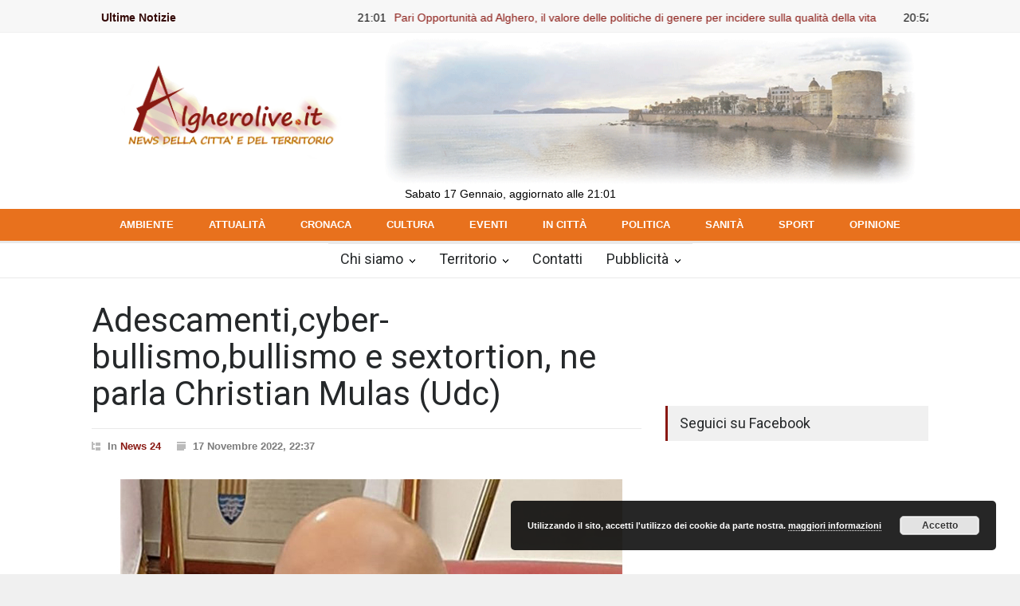

--- FILE ---
content_type: text/html; charset=UTF-8
request_url: https://algherolive.it/2022/11/17/adescamenticyber-bullismobullismo-e-sextortion-ne-parla-christian-mulas-udc/
body_size: 16405
content:
<!DOCTYPE html>
<html dir="ltr" lang="it-IT" prefix="og: https://ogp.me/ns#">
		<head>
				<!--meta-->
		<meta http-equiv="content-type" content="text/html; charset=UTF-8" />
		<meta name="viewport" content="width=device-width, initial-scale=1, maximum-scale=1.2" />
		<meta name="description" content="News della città e del territorio" />
		<meta name="format-detection" content="telephone=no" />
		<!--style-->
		<link rel="alternate" type="application/rss+xml" title="RSS 2.0" href="https://algherolive.it/feed/" />
		<link rel="pingback" href="https://algherolive.it/xmlrpc.php" />
		<title>Adescamenti,cyber-bullismo,bullismo e sextortion, ne parla Christian Mulas (Udc) - Algherolive</title>

		<!-- All in One SEO 4.9.1 - aioseo.com -->
	<meta name="description" content="&quot;Lo sappiamo, la digitalizzazione è sempre più protagonista nel nostro vivere quotidiano, è elemento essenziale non solo in ambito lavorativo e di studio ma è intrinseco nella interazione sociale con gli altri e coinvolge questo nuovo modo di comunicare anche per i giovani sempre più social. Uno degli aspetti positivi è la possibilità di comunicare" />
	<meta name="robots" content="max-image-preview:large" />
	<meta name="author" content="Redazione"/>
	<link rel="canonical" href="https://algherolive.it/2022/11/17/adescamenticyber-bullismobullismo-e-sextortion-ne-parla-christian-mulas-udc/" />
	<meta name="generator" content="All in One SEO (AIOSEO) 4.9.1" />
		<meta property="og:locale" content="it_IT" />
		<meta property="og:site_name" content="Algherolive - News della città e del territorio" />
		<meta property="og:type" content="article" />
		<meta property="og:title" content="Adescamenti,cyber-bullismo,bullismo e sextortion, ne parla Christian Mulas (Udc) - Algherolive" />
		<meta property="og:description" content="&quot;Lo sappiamo, la digitalizzazione è sempre più protagonista nel nostro vivere quotidiano, è elemento essenziale non solo in ambito lavorativo e di studio ma è intrinseco nella interazione sociale con gli altri e coinvolge questo nuovo modo di comunicare anche per i giovani sempre più social. Uno degli aspetti positivi è la possibilità di comunicare" />
		<meta property="og:url" content="https://algherolive.it/2022/11/17/adescamenticyber-bullismobullismo-e-sextortion-ne-parla-christian-mulas-udc/" />
		<meta property="article:published_time" content="2022-11-17T21:37:53+00:00" />
		<meta property="article:modified_time" content="2022-11-17T21:37:53+00:00" />
		<meta name="twitter:card" content="summary_large_image" />
		<meta name="twitter:title" content="Adescamenti,cyber-bullismo,bullismo e sextortion, ne parla Christian Mulas (Udc) - Algherolive" />
		<meta name="twitter:description" content="&quot;Lo sappiamo, la digitalizzazione è sempre più protagonista nel nostro vivere quotidiano, è elemento essenziale non solo in ambito lavorativo e di studio ma è intrinseco nella interazione sociale con gli altri e coinvolge questo nuovo modo di comunicare anche per i giovani sempre più social. Uno degli aspetti positivi è la possibilità di comunicare" />
		<script type="application/ld+json" class="aioseo-schema">
			{"@context":"https:\/\/schema.org","@graph":[{"@type":"BlogPosting","@id":"https:\/\/algherolive.it\/2022\/11\/17\/adescamenticyber-bullismobullismo-e-sextortion-ne-parla-christian-mulas-udc\/#blogposting","name":"Adescamenti,cyber-bullismo,bullismo e sextortion, ne parla Christian Mulas (Udc) - Algherolive","headline":"Adescamenti,cyber-bullismo,bullismo e sextortion, ne parla Christian Mulas (Udc)","author":{"@id":"https:\/\/algherolive.it\/author\/daniela-sini\/#author"},"publisher":{"@id":"https:\/\/algherolive.it\/#organization"},"image":{"@type":"ImageObject","url":"https:\/\/algherolive.it\/wp-content\/uploads\/2020\/09\/mulas-christian.jpg","width":690,"height":450},"datePublished":"2022-11-17T22:37:53+01:00","dateModified":"2022-11-17T22:37:53+01:00","inLanguage":"it-IT","mainEntityOfPage":{"@id":"https:\/\/algherolive.it\/2022\/11\/17\/adescamenticyber-bullismobullismo-e-sextortion-ne-parla-christian-mulas-udc\/#webpage"},"isPartOf":{"@id":"https:\/\/algherolive.it\/2022\/11\/17\/adescamenticyber-bullismobullismo-e-sextortion-ne-parla-christian-mulas-udc\/#webpage"},"articleSection":"News 24"},{"@type":"BreadcrumbList","@id":"https:\/\/algherolive.it\/2022\/11\/17\/adescamenticyber-bullismobullismo-e-sextortion-ne-parla-christian-mulas-udc\/#breadcrumblist","itemListElement":[{"@type":"ListItem","@id":"https:\/\/algherolive.it#listItem","position":1,"name":"Home","item":"https:\/\/algherolive.it","nextItem":{"@type":"ListItem","@id":"https:\/\/algherolive.it\/news\/news-24\/#listItem","name":"News 24"}},{"@type":"ListItem","@id":"https:\/\/algherolive.it\/news\/news-24\/#listItem","position":2,"name":"News 24","item":"https:\/\/algherolive.it\/news\/news-24\/","nextItem":{"@type":"ListItem","@id":"https:\/\/algherolive.it\/2022\/11\/17\/adescamenticyber-bullismobullismo-e-sextortion-ne-parla-christian-mulas-udc\/#listItem","name":"Adescamenti,cyber-bullismo,bullismo e sextortion, ne parla Christian Mulas (Udc)"},"previousItem":{"@type":"ListItem","@id":"https:\/\/algherolive.it#listItem","name":"Home"}},{"@type":"ListItem","@id":"https:\/\/algherolive.it\/2022\/11\/17\/adescamenticyber-bullismobullismo-e-sextortion-ne-parla-christian-mulas-udc\/#listItem","position":3,"name":"Adescamenti,cyber-bullismo,bullismo e sextortion, ne parla Christian Mulas (Udc)","previousItem":{"@type":"ListItem","@id":"https:\/\/algherolive.it\/news\/news-24\/#listItem","name":"News 24"}}]},{"@type":"Organization","@id":"https:\/\/algherolive.it\/#organization","name":"Algherolive","description":"News della citt\u00e0 e del territorio","url":"https:\/\/algherolive.it\/"},{"@type":"Person","@id":"https:\/\/algherolive.it\/author\/daniela-sini\/#author","url":"https:\/\/algherolive.it\/author\/daniela-sini\/","name":"Redazione"},{"@type":"WebPage","@id":"https:\/\/algherolive.it\/2022\/11\/17\/adescamenticyber-bullismobullismo-e-sextortion-ne-parla-christian-mulas-udc\/#webpage","url":"https:\/\/algherolive.it\/2022\/11\/17\/adescamenticyber-bullismobullismo-e-sextortion-ne-parla-christian-mulas-udc\/","name":"Adescamenti,cyber-bullismo,bullismo e sextortion, ne parla Christian Mulas (Udc) - Algherolive","description":"\"Lo sappiamo, la digitalizzazione \u00e8 sempre pi\u00f9 protagonista nel nostro vivere quotidiano, \u00e8 elemento essenziale non solo in ambito lavorativo e di studio ma \u00e8 intrinseco nella interazione sociale con gli altri e coinvolge questo nuovo modo di comunicare anche per i giovani sempre pi\u00f9 social. Uno degli aspetti positivi \u00e8 la possibilit\u00e0 di comunicare","inLanguage":"it-IT","isPartOf":{"@id":"https:\/\/algherolive.it\/#website"},"breadcrumb":{"@id":"https:\/\/algherolive.it\/2022\/11\/17\/adescamenticyber-bullismobullismo-e-sextortion-ne-parla-christian-mulas-udc\/#breadcrumblist"},"author":{"@id":"https:\/\/algherolive.it\/author\/daniela-sini\/#author"},"creator":{"@id":"https:\/\/algherolive.it\/author\/daniela-sini\/#author"},"image":{"@type":"ImageObject","url":"https:\/\/algherolive.it\/wp-content\/uploads\/2020\/09\/mulas-christian.jpg","@id":"https:\/\/algherolive.it\/2022\/11\/17\/adescamenticyber-bullismobullismo-e-sextortion-ne-parla-christian-mulas-udc\/#mainImage","width":690,"height":450},"primaryImageOfPage":{"@id":"https:\/\/algherolive.it\/2022\/11\/17\/adescamenticyber-bullismobullismo-e-sextortion-ne-parla-christian-mulas-udc\/#mainImage"},"datePublished":"2022-11-17T22:37:53+01:00","dateModified":"2022-11-17T22:37:53+01:00"},{"@type":"WebSite","@id":"https:\/\/algherolive.it\/#website","url":"https:\/\/algherolive.it\/","name":"Algherolive","description":"News della citt\u00e0 e del territorio","inLanguage":"it-IT","publisher":{"@id":"https:\/\/algherolive.it\/#organization"}}]}
		</script>
		<!-- All in One SEO -->

				<meta property="og:locale" content="it_IT" />
				<meta property="og:type" content="article"
        />
        <meta property="og:title" content="Adescamenti,cyber-bullismo,bullismo e sextortion, ne parla Christian Mulas (Udc)"/>
        <meta property="og:description" content=""Lo sappiamo, la digitalizzazione è sempre più protagonista nel nostro  vivere quotidiano, è elemento essenziale non solo in ambito lavorativo  e di studio ma è intrinseco nella interazione sociale con gli altri e coinvolge questo nuovo modo di comunicare anche per i giovani sempre più social. Uno degli aspetti positivi è la possibilità di comunicare  istantaneamente con altre persone siano essi familiari, amici,  colleghi, compagni di scuola o anche estranei, sempre e in tutto il mondo. Il Centro nazionale per il contrasto della pedopornografia online  della Polizia di Stato, ha segnalato che tra il 2021 e il 2022 è avvenuto un  significativo incremento dei casi di sfruttamento sessuale dei minori  e di adescamento online.  A dirlo sono i dati dell'ultimo rapporto curato dal Servizio analisi criminale del dipartimento della pubblica sicurezza e le numerose segnalazioni fatte dalle scuole. Il fenomeno, inizialmente riservato solo agli adulti, è in crescita in tutta la Sardegna e vede protagonisti i minori, 100 casi in Sardegna e diversi casi anche ad Alghero.Tra il 2020 e il 2022 tutti i reati online con vittime minori in provincia di Sassari, hanno fatto registrare un aumento: +94% i casi di "sextortion", +33% quelli di adescamento online, +13% quelli di cyberbullismo. In crescita anche tutti gli indicatori attinenti la "diffusione illecita di immagini sessualmente esplicite". Sempre più minorenni vittime di ricatti sessuali. La sextortion, ovvero il ricatto sulla base di foto o video che riprendono la vittima nuda o mentre compie atti sessuali, negli ultimi tempi impatta sempre più spesso su vittime minorenni, “con effetti lesivi potenziati: la vergogna che i ragazzi provano impedisce loro di chiedere aiuto ai genitori o ai coetanei di fronte ai quali si sentono colpevoli di aver ceduto alla tentazione e di essersi fidati di perfetti sconosciuti. Un senso di intrappolamento  di dolore evergogna amplificato dalla difficoltà che hanno nel pagare le somme di denaro richieste”.  Tra i due anni in questione i casi con vittime under18 sono cresciuti del 94% (da 52 a 101), in particolare quelli con vittime tra 10 e 13 anni (da 10 a 23, il 130% in più) e quelli con vittime tra 14 e 17 anni (da 38 a 77, +103%). 
Il dato che riguarda con preoccupazione è il numero dei casi che coinvolgono bambini sotto i 10 anni: casistica numericamente quasi assente prima della pandemia, è attualmente presente a riprova del fatto che le restrizioni dovute all’emergenza sanitaria hanno indotto un numero sempre più grande di piccoli internauti sul web, determinando per queste potenziali fragili vittime un incremento repentino del rischio di essere esposti ad approcci sessuali online da parte di adulti”. Tra i luoghi di contatto, tra minori e adulti pedofili del web, anche i videogiochi, sia su app che con consolle di gioco connesse ad internet.
Cresce anche il cyber bullismo-bullismo in provincia di Sassari: +13%
Sul fronte del cyber bullismo- bullismo  si è rilevato un incremento pari al 13%, sempre tra il 2020 e il 2022: l’incremento maggiore ha riguardato la fascia di età 14-17", conclude Christian Mulas presidente della commissione sanità consiliare, Educatore socio Pedagogico Professionale" />
        <meta property="og:url" content="https://algherolive.it/2022/11/17/adescamenticyber-bullismobullismo-e-sextortion-ne-parla-christian-mulas-udc/"/>
                            <meta property="og:image" content="https://algherolive.it/wp-content/uploads/2020/09/mulas-christian.jpg" />
                    
        <meta property="og:site_name" content="Algherolive" />
				<meta property="article:publisher" content="https://www.facebook.com/Algheroliveblog/" />

<link rel='dns-prefetch' href='//stats.wp.com' />
<link rel='dns-prefetch' href='//fonts.googleapis.com' />
<link rel="alternate" type="application/rss+xml" title="Algherolive &raquo; Feed" href="https://algherolive.it/feed/" />
<link rel="alternate" type="application/rss+xml" title="Algherolive &raquo; Feed dei commenti" href="https://algherolive.it/comments/feed/" />
<link rel="alternate" type="application/rss+xml" title="Algherolive &raquo; Adescamenti,cyber-bullismo,bullismo e sextortion, ne parla Christian Mulas (Udc) Feed dei commenti" href="https://algherolive.it/2022/11/17/adescamenticyber-bullismobullismo-e-sextortion-ne-parla-christian-mulas-udc/feed/" />
		<!-- This site uses the Google Analytics by ExactMetrics plugin v8.3.1 - Using Analytics tracking - https://www.exactmetrics.com/ -->
		<!-- Note: ExactMetrics is not currently configured on this site. The site owner needs to authenticate with Google Analytics in the ExactMetrics settings panel. -->
					<!-- No tracking code set -->
				<!-- / Google Analytics by ExactMetrics -->
				<!-- This site uses the Google Analytics by MonsterInsights plugin v8.15 - Using Analytics tracking - https://www.monsterinsights.com/ -->
							<script src="//www.googletagmanager.com/gtag/js?id=G-YSNQMLQDSQ"  data-cfasync="false" data-wpfc-render="false" type="text/javascript" async></script>
			<script data-cfasync="false" data-wpfc-render="false" type="text/javascript">
				var mi_version = '8.15';
				var mi_track_user = true;
				var mi_no_track_reason = '';
				
								var disableStrs = [
										'ga-disable-G-YSNQMLQDSQ',
														];

				/* Function to detect opted out users */
				function __gtagTrackerIsOptedOut() {
					for (var index = 0; index < disableStrs.length; index++) {
						if (document.cookie.indexOf(disableStrs[index] + '=true') > -1) {
							return true;
						}
					}

					return false;
				}

				/* Disable tracking if the opt-out cookie exists. */
				if (__gtagTrackerIsOptedOut()) {
					for (var index = 0; index < disableStrs.length; index++) {
						window[disableStrs[index]] = true;
					}
				}

				/* Opt-out function */
				function __gtagTrackerOptout() {
					for (var index = 0; index < disableStrs.length; index++) {
						document.cookie = disableStrs[index] + '=true; expires=Thu, 31 Dec 2099 23:59:59 UTC; path=/';
						window[disableStrs[index]] = true;
					}
				}

				if ('undefined' === typeof gaOptout) {
					function gaOptout() {
						__gtagTrackerOptout();
					}
				}
								window.dataLayer = window.dataLayer || [];

				window.MonsterInsightsDualTracker = {
					helpers: {},
					trackers: {},
				};
				if (mi_track_user) {
					function __gtagDataLayer() {
						dataLayer.push(arguments);
					}

					function __gtagTracker(type, name, parameters) {
						if (!parameters) {
							parameters = {};
						}

						if (parameters.send_to) {
							__gtagDataLayer.apply(null, arguments);
							return;
						}

						if (type === 'event') {
														parameters.send_to = monsterinsights_frontend.v4_id;
							var hookName = name;
							if (typeof parameters['event_category'] !== 'undefined') {
								hookName = parameters['event_category'] + ':' + name;
							}

							if (typeof MonsterInsightsDualTracker.trackers[hookName] !== 'undefined') {
								MonsterInsightsDualTracker.trackers[hookName](parameters);
							} else {
								__gtagDataLayer('event', name, parameters);
							}
							
													} else {
							__gtagDataLayer.apply(null, arguments);
						}
					}

					__gtagTracker('js', new Date());
					__gtagTracker('set', {
						'developer_id.dZGIzZG': true,
											});
										__gtagTracker('config', 'G-YSNQMLQDSQ', {"forceSSL":"true","link_attribution":"true"} );
															window.gtag = __gtagTracker;										(function () {
						/* https://developers.google.com/analytics/devguides/collection/analyticsjs/ */
						/* ga and __gaTracker compatibility shim. */
						var noopfn = function () {
							return null;
						};
						var newtracker = function () {
							return new Tracker();
						};
						var Tracker = function () {
							return null;
						};
						var p = Tracker.prototype;
						p.get = noopfn;
						p.set = noopfn;
						p.send = function () {
							var args = Array.prototype.slice.call(arguments);
							args.unshift('send');
							__gaTracker.apply(null, args);
						};
						var __gaTracker = function () {
							var len = arguments.length;
							if (len === 0) {
								return;
							}
							var f = arguments[len - 1];
							if (typeof f !== 'object' || f === null || typeof f.hitCallback !== 'function') {
								if ('send' === arguments[0]) {
									var hitConverted, hitObject = false, action;
									if ('event' === arguments[1]) {
										if ('undefined' !== typeof arguments[3]) {
											hitObject = {
												'eventAction': arguments[3],
												'eventCategory': arguments[2],
												'eventLabel': arguments[4],
												'value': arguments[5] ? arguments[5] : 1,
											}
										}
									}
									if ('pageview' === arguments[1]) {
										if ('undefined' !== typeof arguments[2]) {
											hitObject = {
												'eventAction': 'page_view',
												'page_path': arguments[2],
											}
										}
									}
									if (typeof arguments[2] === 'object') {
										hitObject = arguments[2];
									}
									if (typeof arguments[5] === 'object') {
										Object.assign(hitObject, arguments[5]);
									}
									if ('undefined' !== typeof arguments[1].hitType) {
										hitObject = arguments[1];
										if ('pageview' === hitObject.hitType) {
											hitObject.eventAction = 'page_view';
										}
									}
									if (hitObject) {
										action = 'timing' === arguments[1].hitType ? 'timing_complete' : hitObject.eventAction;
										hitConverted = mapArgs(hitObject);
										__gtagTracker('event', action, hitConverted);
									}
								}
								return;
							}

							function mapArgs(args) {
								var arg, hit = {};
								var gaMap = {
									'eventCategory': 'event_category',
									'eventAction': 'event_action',
									'eventLabel': 'event_label',
									'eventValue': 'event_value',
									'nonInteraction': 'non_interaction',
									'timingCategory': 'event_category',
									'timingVar': 'name',
									'timingValue': 'value',
									'timingLabel': 'event_label',
									'page': 'page_path',
									'location': 'page_location',
									'title': 'page_title',
								};
								for (arg in args) {
																		if (!(!args.hasOwnProperty(arg) || !gaMap.hasOwnProperty(arg))) {
										hit[gaMap[arg]] = args[arg];
									} else {
										hit[arg] = args[arg];
									}
								}
								return hit;
							}

							try {
								f.hitCallback();
							} catch (ex) {
							}
						};
						__gaTracker.create = newtracker;
						__gaTracker.getByName = newtracker;
						__gaTracker.getAll = function () {
							return [];
						};
						__gaTracker.remove = noopfn;
						__gaTracker.loaded = true;
						window['__gaTracker'] = __gaTracker;
					})();
									} else {
										console.log("");
					(function () {
						function __gtagTracker() {
							return null;
						}

						window['__gtagTracker'] = __gtagTracker;
						window['gtag'] = __gtagTracker;
					})();
									}
			</script>
				<!-- / Google Analytics by MonsterInsights -->
		<script type="text/javascript">
window._wpemojiSettings = {"baseUrl":"https:\/\/s.w.org\/images\/core\/emoji\/14.0.0\/72x72\/","ext":".png","svgUrl":"https:\/\/s.w.org\/images\/core\/emoji\/14.0.0\/svg\/","svgExt":".svg","source":{"concatemoji":"https:\/\/algherolive.it\/wp-includes\/js\/wp-emoji-release.min.js?ver=c0181c8feb82b415e1eb0cfbbd3193f8"}};
/*! This file is auto-generated */
!function(e,a,t){var n,r,o,i=a.createElement("canvas"),p=i.getContext&&i.getContext("2d");function s(e,t){var a=String.fromCharCode,e=(p.clearRect(0,0,i.width,i.height),p.fillText(a.apply(this,e),0,0),i.toDataURL());return p.clearRect(0,0,i.width,i.height),p.fillText(a.apply(this,t),0,0),e===i.toDataURL()}function c(e){var t=a.createElement("script");t.src=e,t.defer=t.type="text/javascript",a.getElementsByTagName("head")[0].appendChild(t)}for(o=Array("flag","emoji"),t.supports={everything:!0,everythingExceptFlag:!0},r=0;r<o.length;r++)t.supports[o[r]]=function(e){if(p&&p.fillText)switch(p.textBaseline="top",p.font="600 32px Arial",e){case"flag":return s([127987,65039,8205,9895,65039],[127987,65039,8203,9895,65039])?!1:!s([55356,56826,55356,56819],[55356,56826,8203,55356,56819])&&!s([55356,57332,56128,56423,56128,56418,56128,56421,56128,56430,56128,56423,56128,56447],[55356,57332,8203,56128,56423,8203,56128,56418,8203,56128,56421,8203,56128,56430,8203,56128,56423,8203,56128,56447]);case"emoji":return!s([129777,127995,8205,129778,127999],[129777,127995,8203,129778,127999])}return!1}(o[r]),t.supports.everything=t.supports.everything&&t.supports[o[r]],"flag"!==o[r]&&(t.supports.everythingExceptFlag=t.supports.everythingExceptFlag&&t.supports[o[r]]);t.supports.everythingExceptFlag=t.supports.everythingExceptFlag&&!t.supports.flag,t.DOMReady=!1,t.readyCallback=function(){t.DOMReady=!0},t.supports.everything||(n=function(){t.readyCallback()},a.addEventListener?(a.addEventListener("DOMContentLoaded",n,!1),e.addEventListener("load",n,!1)):(e.attachEvent("onload",n),a.attachEvent("onreadystatechange",function(){"complete"===a.readyState&&t.readyCallback()})),(e=t.source||{}).concatemoji?c(e.concatemoji):e.wpemoji&&e.twemoji&&(c(e.twemoji),c(e.wpemoji)))}(window,document,window._wpemojiSettings);
</script>
<style type="text/css">
img.wp-smiley,
img.emoji {
	display: inline !important;
	border: none !important;
	box-shadow: none !important;
	height: 1em !important;
	width: 1em !important;
	margin: 0 0.07em !important;
	vertical-align: -0.1em !important;
	background: none !important;
	padding: 0 !important;
}
</style>
	<link rel='stylesheet' id='wp-block-library-css' href='https://algherolive.it/wp-includes/css/dist/block-library/style.min.css?ver=c0181c8feb82b415e1eb0cfbbd3193f8' type='text/css' media='all' />
<style id='wp-block-library-inline-css' type='text/css'>
.has-text-align-justify{text-align:justify;}
</style>
<style id='wp-block-library-theme-inline-css' type='text/css'>
.wp-block-audio figcaption{color:#555;font-size:13px;text-align:center}.is-dark-theme .wp-block-audio figcaption{color:hsla(0,0%,100%,.65)}.wp-block-audio{margin:0 0 1em}.wp-block-code{border:1px solid #ccc;border-radius:4px;font-family:Menlo,Consolas,monaco,monospace;padding:.8em 1em}.wp-block-embed figcaption{color:#555;font-size:13px;text-align:center}.is-dark-theme .wp-block-embed figcaption{color:hsla(0,0%,100%,.65)}.wp-block-embed{margin:0 0 1em}.blocks-gallery-caption{color:#555;font-size:13px;text-align:center}.is-dark-theme .blocks-gallery-caption{color:hsla(0,0%,100%,.65)}.wp-block-image figcaption{color:#555;font-size:13px;text-align:center}.is-dark-theme .wp-block-image figcaption{color:hsla(0,0%,100%,.65)}.wp-block-image{margin:0 0 1em}.wp-block-pullquote{border-top:4px solid;border-bottom:4px solid;margin-bottom:1.75em;color:currentColor}.wp-block-pullquote__citation,.wp-block-pullquote cite,.wp-block-pullquote footer{color:currentColor;text-transform:uppercase;font-size:.8125em;font-style:normal}.wp-block-quote{border-left:.25em solid;margin:0 0 1.75em;padding-left:1em}.wp-block-quote cite,.wp-block-quote footer{color:currentColor;font-size:.8125em;position:relative;font-style:normal}.wp-block-quote.has-text-align-right{border-left:none;border-right:.25em solid;padding-left:0;padding-right:1em}.wp-block-quote.has-text-align-center{border:none;padding-left:0}.wp-block-quote.is-large,.wp-block-quote.is-style-large,.wp-block-quote.is-style-plain{border:none}.wp-block-search .wp-block-search__label{font-weight:700}.wp-block-search__button{border:1px solid #ccc;padding:.375em .625em}:where(.wp-block-group.has-background){padding:1.25em 2.375em}.wp-block-separator.has-css-opacity{opacity:.4}.wp-block-separator{border:none;border-bottom:2px solid;margin-left:auto;margin-right:auto}.wp-block-separator.has-alpha-channel-opacity{opacity:1}.wp-block-separator:not(.is-style-wide):not(.is-style-dots){width:100px}.wp-block-separator.has-background:not(.is-style-dots){border-bottom:none;height:1px}.wp-block-separator.has-background:not(.is-style-wide):not(.is-style-dots){height:2px}.wp-block-table{margin:"0 0 1em 0"}.wp-block-table thead{border-bottom:3px solid}.wp-block-table tfoot{border-top:3px solid}.wp-block-table td,.wp-block-table th{word-break:normal}.wp-block-table figcaption{color:#555;font-size:13px;text-align:center}.is-dark-theme .wp-block-table figcaption{color:hsla(0,0%,100%,.65)}.wp-block-video figcaption{color:#555;font-size:13px;text-align:center}.is-dark-theme .wp-block-video figcaption{color:hsla(0,0%,100%,.65)}.wp-block-video{margin:0 0 1em}.wp-block-template-part.has-background{padding:1.25em 2.375em;margin-top:0;margin-bottom:0}
</style>
<link rel='stylesheet' id='aioseo/css/src/vue/standalone/blocks/table-of-contents/global.scss-css' href='https://algherolive.it/wp-content/plugins/all-in-one-seo-pack/dist/Lite/assets/css/table-of-contents/global.e90f6d47.css?ver=4.9.1' type='text/css' media='all' />
<link rel='stylesheet' id='jetpack-videopress-video-block-view-css' href='https://algherolive.it/wp-content/plugins/jetpack/jetpack_vendor/automattic/jetpack-videopress/build/block-editor/blocks/video/view.css?minify=false&#038;ver=317afd605f368082816f' type='text/css' media='all' />
<link rel='stylesheet' id='mediaelement-css' href='https://algherolive.it/wp-includes/js/mediaelement/mediaelementplayer-legacy.min.css?ver=4.2.17' type='text/css' media='all' />
<link rel='stylesheet' id='wp-mediaelement-css' href='https://algherolive.it/wp-includes/js/mediaelement/wp-mediaelement.min.css?ver=c0181c8feb82b415e1eb0cfbbd3193f8' type='text/css' media='all' />
<link rel='stylesheet' id='classic-theme-styles-css' href='https://algherolive.it/wp-includes/css/classic-themes.min.css?ver=1' type='text/css' media='all' />
<style id='global-styles-inline-css' type='text/css'>
body{--wp--preset--color--black: #000000;--wp--preset--color--cyan-bluish-gray: #abb8c3;--wp--preset--color--white: #ffffff;--wp--preset--color--pale-pink: #f78da7;--wp--preset--color--vivid-red: #cf2e2e;--wp--preset--color--luminous-vivid-orange: #ff6900;--wp--preset--color--luminous-vivid-amber: #fcb900;--wp--preset--color--light-green-cyan: #7bdcb5;--wp--preset--color--vivid-green-cyan: #00d084;--wp--preset--color--pale-cyan-blue: #8ed1fc;--wp--preset--color--vivid-cyan-blue: #0693e3;--wp--preset--color--vivid-purple: #9b51e0;--wp--preset--color--pressroom-red: #ED1C24;--wp--preset--color--pressroom-light-blue: #42AAE6;--wp--preset--color--pressroom-green: #85B53E;--wp--preset--color--pressroom-orange: #F5910F;--wp--preset--color--pressroom-turquoise: #18ACB6;--wp--preset--color--pressroom-blue: #4CA5D9;--wp--preset--color--pressroom-dark-orange: #FC724B;--wp--preset--color--pressroom-brown: #C29A48;--wp--preset--color--pressroom-light-green: #00C7A6;--wp--preset--gradient--vivid-cyan-blue-to-vivid-purple: linear-gradient(135deg,rgba(6,147,227,1) 0%,rgb(155,81,224) 100%);--wp--preset--gradient--light-green-cyan-to-vivid-green-cyan: linear-gradient(135deg,rgb(122,220,180) 0%,rgb(0,208,130) 100%);--wp--preset--gradient--luminous-vivid-amber-to-luminous-vivid-orange: linear-gradient(135deg,rgba(252,185,0,1) 0%,rgba(255,105,0,1) 100%);--wp--preset--gradient--luminous-vivid-orange-to-vivid-red: linear-gradient(135deg,rgba(255,105,0,1) 0%,rgb(207,46,46) 100%);--wp--preset--gradient--very-light-gray-to-cyan-bluish-gray: linear-gradient(135deg,rgb(238,238,238) 0%,rgb(169,184,195) 100%);--wp--preset--gradient--cool-to-warm-spectrum: linear-gradient(135deg,rgb(74,234,220) 0%,rgb(151,120,209) 20%,rgb(207,42,186) 40%,rgb(238,44,130) 60%,rgb(251,105,98) 80%,rgb(254,248,76) 100%);--wp--preset--gradient--blush-light-purple: linear-gradient(135deg,rgb(255,206,236) 0%,rgb(152,150,240) 100%);--wp--preset--gradient--blush-bordeaux: linear-gradient(135deg,rgb(254,205,165) 0%,rgb(254,45,45) 50%,rgb(107,0,62) 100%);--wp--preset--gradient--luminous-dusk: linear-gradient(135deg,rgb(255,203,112) 0%,rgb(199,81,192) 50%,rgb(65,88,208) 100%);--wp--preset--gradient--pale-ocean: linear-gradient(135deg,rgb(255,245,203) 0%,rgb(182,227,212) 50%,rgb(51,167,181) 100%);--wp--preset--gradient--electric-grass: linear-gradient(135deg,rgb(202,248,128) 0%,rgb(113,206,126) 100%);--wp--preset--gradient--midnight: linear-gradient(135deg,rgb(2,3,129) 0%,rgb(40,116,252) 100%);--wp--preset--duotone--dark-grayscale: url('#wp-duotone-dark-grayscale');--wp--preset--duotone--grayscale: url('#wp-duotone-grayscale');--wp--preset--duotone--purple-yellow: url('#wp-duotone-purple-yellow');--wp--preset--duotone--blue-red: url('#wp-duotone-blue-red');--wp--preset--duotone--midnight: url('#wp-duotone-midnight');--wp--preset--duotone--magenta-yellow: url('#wp-duotone-magenta-yellow');--wp--preset--duotone--purple-green: url('#wp-duotone-purple-green');--wp--preset--duotone--blue-orange: url('#wp-duotone-blue-orange');--wp--preset--font-size--small: 13px;--wp--preset--font-size--medium: 20px;--wp--preset--font-size--large: 36px;--wp--preset--font-size--x-large: 42px;--wp--preset--spacing--20: 0.44rem;--wp--preset--spacing--30: 0.67rem;--wp--preset--spacing--40: 1rem;--wp--preset--spacing--50: 1.5rem;--wp--preset--spacing--60: 2.25rem;--wp--preset--spacing--70: 3.38rem;--wp--preset--spacing--80: 5.06rem;}:where(.is-layout-flex){gap: 0.5em;}body .is-layout-flow > .alignleft{float: left;margin-inline-start: 0;margin-inline-end: 2em;}body .is-layout-flow > .alignright{float: right;margin-inline-start: 2em;margin-inline-end: 0;}body .is-layout-flow > .aligncenter{margin-left: auto !important;margin-right: auto !important;}body .is-layout-constrained > .alignleft{float: left;margin-inline-start: 0;margin-inline-end: 2em;}body .is-layout-constrained > .alignright{float: right;margin-inline-start: 2em;margin-inline-end: 0;}body .is-layout-constrained > .aligncenter{margin-left: auto !important;margin-right: auto !important;}body .is-layout-constrained > :where(:not(.alignleft):not(.alignright):not(.alignfull)){max-width: var(--wp--style--global--content-size);margin-left: auto !important;margin-right: auto !important;}body .is-layout-constrained > .alignwide{max-width: var(--wp--style--global--wide-size);}body .is-layout-flex{display: flex;}body .is-layout-flex{flex-wrap: wrap;align-items: center;}body .is-layout-flex > *{margin: 0;}:where(.wp-block-columns.is-layout-flex){gap: 2em;}.has-black-color{color: var(--wp--preset--color--black) !important;}.has-cyan-bluish-gray-color{color: var(--wp--preset--color--cyan-bluish-gray) !important;}.has-white-color{color: var(--wp--preset--color--white) !important;}.has-pale-pink-color{color: var(--wp--preset--color--pale-pink) !important;}.has-vivid-red-color{color: var(--wp--preset--color--vivid-red) !important;}.has-luminous-vivid-orange-color{color: var(--wp--preset--color--luminous-vivid-orange) !important;}.has-luminous-vivid-amber-color{color: var(--wp--preset--color--luminous-vivid-amber) !important;}.has-light-green-cyan-color{color: var(--wp--preset--color--light-green-cyan) !important;}.has-vivid-green-cyan-color{color: var(--wp--preset--color--vivid-green-cyan) !important;}.has-pale-cyan-blue-color{color: var(--wp--preset--color--pale-cyan-blue) !important;}.has-vivid-cyan-blue-color{color: var(--wp--preset--color--vivid-cyan-blue) !important;}.has-vivid-purple-color{color: var(--wp--preset--color--vivid-purple) !important;}.has-black-background-color{background-color: var(--wp--preset--color--black) !important;}.has-cyan-bluish-gray-background-color{background-color: var(--wp--preset--color--cyan-bluish-gray) !important;}.has-white-background-color{background-color: var(--wp--preset--color--white) !important;}.has-pale-pink-background-color{background-color: var(--wp--preset--color--pale-pink) !important;}.has-vivid-red-background-color{background-color: var(--wp--preset--color--vivid-red) !important;}.has-luminous-vivid-orange-background-color{background-color: var(--wp--preset--color--luminous-vivid-orange) !important;}.has-luminous-vivid-amber-background-color{background-color: var(--wp--preset--color--luminous-vivid-amber) !important;}.has-light-green-cyan-background-color{background-color: var(--wp--preset--color--light-green-cyan) !important;}.has-vivid-green-cyan-background-color{background-color: var(--wp--preset--color--vivid-green-cyan) !important;}.has-pale-cyan-blue-background-color{background-color: var(--wp--preset--color--pale-cyan-blue) !important;}.has-vivid-cyan-blue-background-color{background-color: var(--wp--preset--color--vivid-cyan-blue) !important;}.has-vivid-purple-background-color{background-color: var(--wp--preset--color--vivid-purple) !important;}.has-black-border-color{border-color: var(--wp--preset--color--black) !important;}.has-cyan-bluish-gray-border-color{border-color: var(--wp--preset--color--cyan-bluish-gray) !important;}.has-white-border-color{border-color: var(--wp--preset--color--white) !important;}.has-pale-pink-border-color{border-color: var(--wp--preset--color--pale-pink) !important;}.has-vivid-red-border-color{border-color: var(--wp--preset--color--vivid-red) !important;}.has-luminous-vivid-orange-border-color{border-color: var(--wp--preset--color--luminous-vivid-orange) !important;}.has-luminous-vivid-amber-border-color{border-color: var(--wp--preset--color--luminous-vivid-amber) !important;}.has-light-green-cyan-border-color{border-color: var(--wp--preset--color--light-green-cyan) !important;}.has-vivid-green-cyan-border-color{border-color: var(--wp--preset--color--vivid-green-cyan) !important;}.has-pale-cyan-blue-border-color{border-color: var(--wp--preset--color--pale-cyan-blue) !important;}.has-vivid-cyan-blue-border-color{border-color: var(--wp--preset--color--vivid-cyan-blue) !important;}.has-vivid-purple-border-color{border-color: var(--wp--preset--color--vivid-purple) !important;}.has-vivid-cyan-blue-to-vivid-purple-gradient-background{background: var(--wp--preset--gradient--vivid-cyan-blue-to-vivid-purple) !important;}.has-light-green-cyan-to-vivid-green-cyan-gradient-background{background: var(--wp--preset--gradient--light-green-cyan-to-vivid-green-cyan) !important;}.has-luminous-vivid-amber-to-luminous-vivid-orange-gradient-background{background: var(--wp--preset--gradient--luminous-vivid-amber-to-luminous-vivid-orange) !important;}.has-luminous-vivid-orange-to-vivid-red-gradient-background{background: var(--wp--preset--gradient--luminous-vivid-orange-to-vivid-red) !important;}.has-very-light-gray-to-cyan-bluish-gray-gradient-background{background: var(--wp--preset--gradient--very-light-gray-to-cyan-bluish-gray) !important;}.has-cool-to-warm-spectrum-gradient-background{background: var(--wp--preset--gradient--cool-to-warm-spectrum) !important;}.has-blush-light-purple-gradient-background{background: var(--wp--preset--gradient--blush-light-purple) !important;}.has-blush-bordeaux-gradient-background{background: var(--wp--preset--gradient--blush-bordeaux) !important;}.has-luminous-dusk-gradient-background{background: var(--wp--preset--gradient--luminous-dusk) !important;}.has-pale-ocean-gradient-background{background: var(--wp--preset--gradient--pale-ocean) !important;}.has-electric-grass-gradient-background{background: var(--wp--preset--gradient--electric-grass) !important;}.has-midnight-gradient-background{background: var(--wp--preset--gradient--midnight) !important;}.has-small-font-size{font-size: var(--wp--preset--font-size--small) !important;}.has-medium-font-size{font-size: var(--wp--preset--font-size--medium) !important;}.has-large-font-size{font-size: var(--wp--preset--font-size--large) !important;}.has-x-large-font-size{font-size: var(--wp--preset--font-size--x-large) !important;}
.wp-block-navigation a:where(:not(.wp-element-button)){color: inherit;}
:where(.wp-block-columns.is-layout-flex){gap: 2em;}
.wp-block-pullquote{font-size: 1.5em;line-height: 1.6;}
</style>
<link rel='stylesheet' id='reset-css' href='https://algherolive.it/wp-content/themes/pressroom/style/reset.css?ver=c0181c8feb82b415e1eb0cfbbd3193f8' type='text/css' media='all' />
<link rel='stylesheet' id='superfish-css' href='https://algherolive.it/wp-content/themes/pressroom/style/superfish.css?ver=c0181c8feb82b415e1eb0cfbbd3193f8' type='text/css' media='all' />
<link rel='stylesheet' id='prettyPhoto-css' href='https://algherolive.it/wp-content/themes/pressroom/style/prettyPhoto.css?ver=c0181c8feb82b415e1eb0cfbbd3193f8' type='text/css' media='all' />
<link rel='stylesheet' id='jquery-qtip-css' href='https://algherolive.it/wp-content/themes/pressroom/style/jquery.qtip.css?ver=c0181c8feb82b415e1eb0cfbbd3193f8' type='text/css' media='all' />
<link rel='stylesheet' id='odometer-css' href='https://algherolive.it/wp-content/themes/pressroom/style/odometer-theme-default.css?ver=c0181c8feb82b415e1eb0cfbbd3193f8' type='text/css' media='all' />
<link rel='stylesheet' id='animations-css' href='https://algherolive.it/wp-content/themes/pressroom/style/animations.css?ver=c0181c8feb82b415e1eb0cfbbd3193f8' type='text/css' media='all' />
<link rel='stylesheet' id='parent-style-css' href='https://algherolive.it/wp-content/themes/pressroom/style.css?ver=c0181c8feb82b415e1eb0cfbbd3193f8' type='text/css' media='all' />
<link rel='stylesheet' id='google-font-roboto-css' href='//fonts.googleapis.com/css?family=Roboto%3A300%2C400%2C700&#038;ver=c0181c8feb82b415e1eb0cfbbd3193f8' type='text/css' media='all' />
<link rel='stylesheet' id='google-font-roboto-condensed-css' href='//fonts.googleapis.com/css?family=Roboto+Condensed%3A300%2C400%2C700&#038;ver=c0181c8feb82b415e1eb0cfbbd3193f8' type='text/css' media='all' />
<link rel='stylesheet' id='main-style-css' href='https://algherolive.it/wp-content/themes/pressroom-child/style.css?ver=c0181c8feb82b415e1eb0cfbbd3193f8' type='text/css' media='all' />
<link rel='stylesheet' id='responsive-css' href='https://algherolive.it/wp-content/themes/pressroom/style/responsive.css?ver=c0181c8feb82b415e1eb0cfbbd3193f8' type='text/css' media='all' />
<link rel='stylesheet' id='custom-css' href='https://algherolive.it/wp-content/themes/pressroom/custom.css?ver=c0181c8feb82b415e1eb0cfbbd3193f8' type='text/css' media='all' />
<link rel='stylesheet' id='jetpack_css-css' href='https://algherolive.it/wp-content/plugins/jetpack/css/jetpack.css?ver=12.1.1' type='text/css' media='all' />
<script type='text/javascript' src='https://algherolive.it/wp-content/plugins/google-analytics-for-wordpress/assets/js/frontend-gtag.min.js?ver=8.15' id='monsterinsights-frontend-script-js'></script>
<script data-cfasync="false" data-wpfc-render="false" type="text/javascript" id='monsterinsights-frontend-script-js-extra'>/* <![CDATA[ */
var monsterinsights_frontend = {"js_events_tracking":"true","download_extensions":"doc,pdf,ppt,zip,xls,docx,pptx,xlsx","inbound_paths":"[{\"path\":\"\\\/go\\\/\",\"label\":\"affiliate\"},{\"path\":\"\\\/recommend\\\/\",\"label\":\"affiliate\"}]","home_url":"https:\/\/algherolive.it","hash_tracking":"false","ua":"","v4_id":"G-YSNQMLQDSQ"};/* ]]> */
</script>
<script type='text/javascript' src='https://algherolive.it/wp-includes/js/jquery/jquery.min.js?ver=3.6.1' id='jquery-core-js'></script>
<script type='text/javascript' src='https://algherolive.it/wp-includes/js/jquery/jquery-migrate.min.js?ver=3.3.2' id='jquery-migrate-js'></script>
<link rel="https://api.w.org/" href="https://algherolive.it/wp-json/" /><link rel="alternate" type="application/json" href="https://algherolive.it/wp-json/wp/v2/posts/85799" /><link rel="EditURI" type="application/rsd+xml" title="RSD" href="https://algherolive.it/xmlrpc.php?rsd" />
<link rel="wlwmanifest" type="application/wlwmanifest+xml" href="https://algherolive.it/wp-includes/wlwmanifest.xml" />

<link rel='shortlink' href='https://algherolive.it/?p=85799' />
<link rel="alternate" type="application/json+oembed" href="https://algherolive.it/wp-json/oembed/1.0/embed?url=https%3A%2F%2Falgherolive.it%2F2022%2F11%2F17%2Fadescamenticyber-bullismobullismo-e-sextortion-ne-parla-christian-mulas-udc%2F" />
<link rel="alternate" type="text/xml+oembed" href="https://algherolive.it/wp-json/oembed/1.0/embed?url=https%3A%2F%2Falgherolive.it%2F2022%2F11%2F17%2Fadescamenticyber-bullismobullismo-e-sextortion-ne-parla-christian-mulas-udc%2F&#038;format=xml" />

<!-- This site is using AdRotate v5.17 to display their advertisements - https://ajdg.solutions/ -->
<!-- AdRotate CSS -->
<style type="text/css" media="screen">
	.g { margin:0px; padding:0px; overflow:hidden; line-height:1; zoom:1; }
	.g img { height:auto; }
	.g-col { position:relative; float:left; }
	.g-col:first-child { margin-left: 0; }
	.g-col:last-child { margin-right: 0; }
	.g-6 { margin:0px width:100%; max-width:125px; height:100%; max-height:125px; }
	@media only screen and (max-width: 480px) {
		.g-col, .g-dyn, .g-single { width:100%; margin-left:0; margin-right:0; }
	}
</style>
<!-- /AdRotate CSS -->

	<style>img#wpstats{display:none}</style>
		<meta name="generator" content="Powered by WPBakery Page Builder - drag and drop page builder for WordPress."/>
<link rel="icon" href="https://algherolive.it/wp-content/uploads/2019/04/cropped-algherolivelogo-32x32.jpg" sizes="32x32" />
<link rel="icon" href="https://algherolive.it/wp-content/uploads/2019/04/cropped-algherolivelogo-192x192.jpg" sizes="192x192" />
<link rel="apple-touch-icon" href="https://algherolive.it/wp-content/uploads/2019/04/cropped-algherolivelogo-180x180.jpg" />
<meta name="msapplication-TileImage" content="https://algherolive.it/wp-content/uploads/2019/04/cropped-algherolivelogo-270x270.jpg" />
<noscript><style> .wpb_animate_when_almost_visible { opacity: 1; }</style></noscript><!--custom style-->
<style type="text/css">
		p a,
	table a,
	.about_subtitle,
	.header h1,
	.header h1 a,
	.blog  ul.post_details.simple li.category,
	.blog  ul.post_details.simple li.category a,
	.post.single .post_details a,
	.review_summary .number,
	.announcement .expose,
	#cancel_comment,
	.more.highlight,
	.more.active:hover,
	.wp-block-latest-posts a,
	.wp-block-categories a,
	.wp-block-archives a
		{
		color: #891812;
	}
		.more:hover
	{
		color: #FFF;
	}
	.menu_container .ubermenu .ubermenu-nav li:hover, .menu_container .ubermenu .ubermenu-nav li.ubermenu-active, .menu_container .ubermenu .ubermenu-nav li.ubermenu-current-menu-item, .menu_container .ubermenu .ubermenu-nav li.ubermenu-current-menu-parent, .menu_container .ubermenu .ubermenu-nav li.ubermenu-current-menu-ancestor,
	.menu_container .ubermenu .ubermenu-nav li.ubermenu-item-has-children:hover,
	.style_2.menu_container .ubermenu .ubermenu-nav li:hover, .style_2.menu_container .ubermenu .ubermenu-nav li.ubermenu-current-menu-item,
	.style_2.menu_container .ubermenu .ubermenu-nav li.ubermenu-active,
	.style_2.menu_container .ubermenu .ubermenu-nav li:hover a, .style_2.menu_container .ubermenu .ubermenu-nav li.ubermenu-current-menu-item a,
	.style_2.menu_container .ubermenu .ubermenu-nav li.ubermenu-item-has-children:hover a,
	.style_2.menu_container .ubermenu .ubermenu-nav li.ubermenu-current-menu-parent, .style_2.menu_container .ubermenu .ubermenu-nav li.ubermenu-current-menu-ancestor,
	.style_3.menu_container .ubermenu .ubermenu-nav li:hover, .style_3.menu_container .ubermenu .ubermenu-nav li.ubermenu-current-menu-item,
	.style_3.menu_container .ubermenu .ubermenu-nav li.ubermenu-active,
	.style_3.menu_container .ubermenu .ubermenu-nav li:hover a, .style_3.menu_container .ubermenu .ubermenu-nav li.ubermenu-current-menu-item a,
	.style_3.menu_container .ubermenu .ubermenu-nav li.ubermenu-item-has-children:hover a,
	.style_3.menu_container .ubermenu .ubermenu-nav li.ubermenu-current-menu-parent, .style_3.menu_container .ubermenu .ubermenu-nav li.ubermenu-current-menu-ancestor,
	.style_5.menu_container .ubermenu .ubermenu-nav li:hover, .style_5.menu_container .ubermenu .ubermenu-nav li.ubermenu-current-menu-item,
	.style_5.menu_container .ubermenu .ubermenu-nav li.ubermenu-active,
	.style_5.menu_container .ubermenu .ubermenu-nav li:hover a, .style_5.menu_container .ubermenu .ubermenu-nav li.ubermenu-current-menu-item a,
	.style_5.menu_container .ubermenu .ubermenu-nav li.ubermenu-item-has-children:hover a,
	.style_5.menu_container .ubermenu .ubermenu-nav li.ubermenu-current-menu-parent, .style_5.menu_container .ubermenu .ubermenu-nav li.ubermenu-current-menu-ancestor,
	.style_10.menu_container .ubermenu .ubermenu-nav li:hover, .style_10.menu_container .ubermenu .ubermenu-nav li.ubermenu-current-menu-item,
	.style_10.menu_container .ubermenu .ubermenu-nav li.ubermenu-active,
	.style_10.menu_container .ubermenu .ubermenu-nav li:hover a, .style_10.menu_container .ubermenu .ubermenu-nav li.ubermenu-current-menu-item a,
	.style_10.menu_container .ubermenu .ubermenu-nav li.ubermenu-item-has-children:hover a,
	.style_10.menu_container .ubermenu .ubermenu-nav li.ubermenu-current-menu-parent, .style_10.menu_container .ubermenu .ubermenu-nav li.ubermenu-current-menu-ancestor,
	.style_3.menu_container,
	.style_3.menu_container .ubermenu .ubermenu-nav li,
	.style_4.menu_container .ubermenu .ubermenu-nav li:hover, .style_4.menu_container .ubermenu .ubermenu-nav li.ubermenu-current-menu-item,
	.style_4.menu_container .ubermenu .ubermenu-nav li.ubermenu-item-has-children:hover,
	.style_4.menu_container .ubermenu .ubermenu-nav li:hover a, .style_4.menu_container .ubermenu .ubermenu-nav li.ubermenu-current-menu-item a,
	.style_4.menu_container .ubermenu .ubermenu-nav li.ubermenu-item-has-children:hover a,
	.style_4.menu_container .ubermenu .ubermenu-nav li.ubermenu-current-menu-parent, .style_4.menu_container .ubermenu .ubermenu-nav li.ubermenu-current-menu-ancestor
	{
		border-top-color: #891812;
	}
	.style_4.menu_container,
	.style_4.menu_container .ubermenu .ubermenu-nav li
	{
		background-color: #F0F0F0;
		border-color: #F0F0F0;
	}
	.style_2.menu_container .ubermenu .ubermenu-nav li:hover, .style_2.menu_container .ubermenu .ubermenu-nav li.ubermenu-current-menu-item,
	.style_2.menu_container .ubermenu .ubermenu-nav li.ubermenu-active,
	.style_2.menu_container .ubermenu .ubermenu-nav li:hover a, .style_2.menu_container .ubermenu .ubermenu-nav li.ubermenu-current-menu-item a,
	.style_2.menu_container .ubermenu .ubermenu-nav li.ubermenu-item-has-children:hover a,
	.style_2.menu_container .ubermenu .ubermenu-nav li.ubermenu-current-menu-parent, .style_2.menu_container .ubermenu .ubermenu-nav li.ubermenu-current-menu-ancestor,
	.style_3.menu_container .ubermenu .ubermenu-nav li:hover, .style_3.menu_container .ubermenu .ubermenu-nav li.ubermenu-current-menu-item,
	.style_3.menu_container .ubermenu .ubermenu-nav li.ubermenu-active,
	.style_3.menu_container .ubermenu .ubermenu-nav li:hover a, .style_3.menu_container .ubermenu .ubermenu-nav li.ubermenu-current-menu-item a,
	.style_3.menu_container .ubermenu .ubermenu-nav li.ubermenu-item-has-children:hover a,
	.style_3.menu_container .ubermenu .ubermenu-nav li.ubermenu-current-menu-parent, .style_3.menu_container .ubermenu .ubermenu-nav li.ubermenu-current-menu-ancestor,
	.style_5.menu_container .ubermenu .ubermenu-nav li:hover, .style_5.menu_container .ubermenu .ubermenu-nav li.ubermenu-current-menu-item,
	.style_5.menu_container .ubermenu .ubermenu-nav li.ubermenu-active,
	.style_5.menu_container .ubermenu .ubermenu-nav li:hover a, .style_5.menu_container .ubermenu .ubermenu-nav li.ubermenu-current-menu-item a,
	.style_5.menu_container .ubermenu .ubermenu-nav li.ubermenu-item-has-children:hover a,
	.style_5.menu_container .ubermenu .ubermenu-nav li.ubermenu-current-menu-parent, .style_5.menu_container .ubermenu .ubermenu-nav li.ubermenu-current-menu-ancestor,
	.style_10.menu_container .ubermenu .ubermenu-nav li:hover, .style_10.menu_container .ubermenu .ubermenu-nav li.ubermenu-current-menu-item,
	.style_10.menu_container .ubermenu .ubermenu-nav li.ubermenu-active,
	.style_10.menu_container .ubermenu .ubermenu-nav li:hover a, .style_10.menu_container .ubermenu .ubermenu-nav li.ubermenu-current-menu-item a,
	.style_10.menu_container .ubermenu .ubermenu-nav li.ubermenu-item-has-children:hover a,
	.style_10.menu_container .ubermenu .ubermenu-nav li.ubermenu-current-menu-parent, .style_10.menu_container .ubermenu .ubermenu-nav li.ubermenu-current-menu-ancestor
	{
		border-bottom-color: #891812;
	}
	.box_header,
	.widgettitle,
	.mobile-menu-switch,
	.widget_categories a:hover,
	.widget_tag_cloud a:hover,
	.taxonomies a:hover,
	.review_summary .number,
	.tabs.small .tabs_navigation li a:hover,
	.tabs.small .tabs_navigation li a.selected,
	.tabs.small .tabs_navigation li.ui-tabs-active a,
	.vertical_menu li.is-active a,
	.accordion .ui-accordion-header.ui-state-active,
	.more.highlight,
	.more.active:hover,
	.more.active,
	.more:hover
		{
		border-color: #891812;
	}
	.post .comments_number:hover .arrow_comments,
	.footer .post .comments_number:hover .arrow_comments,
	.tabs_navigation li.ui-tabs-active span
		{
		border-color: #891812 transparent;
	}
	.mobile_menu_container .ubermenu .ubermenu-nav li.ubermenu-current-menu-item>a,
	.mobile_menu_container .ubermenu .ubermenu-nav li.ubermenu-current-menu-ancestor ul li.ubermenu-current-menu-item a,
	.mobile_menu_container .ubermenu .ubermenu-nav li.ubermenu-current-menu-ancestor ul li.ubermenu-current-menu-parent ul li.ubermenu-current-menu-item a,
	.mobile_menu_container .ubermenu .ubermenu-nav li.ubermenu-current-menu-ancestor a,
	.mobile_menu_container .ubermenu .ubermenu-nav li.ubermenu-current-menu-ancestor ul li.ubermenu-current-menu-parent a,
	.mobile_menu_container .ubermenu .ubermenu-nav li.ubermenu-current-menu-ancestor ul li.ubermenu-current-menu-parent ul li.ubermenu-current-menu-parent a,
	.mobile-menu-switch .line,
	.mobile-menu-switch:hover,
		.slider_navigation .slider_control a:hover,
	a.slider_control:hover,
	.slider_posts_list .slider_posts_list_bar,
	.vc_row  .wpb_column .blog .post .with_number .comments_number:hover,
	.footer .post .comments_number:hover,
	.post_details li.category,
	.dropcap .dropcap_label.active,
	.widget_categories a:hover,
	.widget_tag_cloud a:hover,
	.taxonomies a:hover,
	.value_container .value_bar,
	.pagination li a:hover,
	.pagination li.selected a,
	.pagination li.selected span,
	.tabs_navigation li a:hover,
	.tabs_navigation li a.selected,
	.tabs_navigation li.ui-tabs-active a,
	.vertical_menu li.is-active a,
	.accordion .ui-accordion-header.ui-state-active,
	.icon.fullscreen:hover,
	.more.active,
	.more:hover,
	.gallery_popup .slider_navigation .slider_control a:hover,
	.style_2.menu_container .ubermenu .ubermenu-nav a:hover,
	.style_3.menu_container .ubermenu .ubermenu-nav a:hover,
	.style_2.menu_container .ubermenu .ubermenu-nav li:hover, .style_2.menu_container .ubermenu .ubermenu-nav li.ubermenu-current-menu-item,
	.style_2.menu_container .ubermenu .ubermenu-nav li.ubermenu-active,
	.style_2.menu_container .ubermenu .ubermenu-nav li:hover a, .style_2.menu_container .ubermenu .ubermenu-nav li.ubermenu-current-menu-item a,
	.style_2.menu_container .ubermenu .ubermenu-nav li.ubermenu-item-has-children:hover a,
	.style_2.menu_container .ubermenu .ubermenu-nav li.ubermenu-current-menu-parent, .style_2.menu_container .ubermenu .ubermenu-nav li.ubermenu-current-menu-ancestor,
	.style_3.menu_container .ubermenu .ubermenu-nav li:hover, .style_3.menu_container .ubermenu .ubermenu-nav li.ubermenu-current-menu-item,
	.style_3.menu_container .ubermenu .ubermenu-nav li.ubermenu-active,
	.style_3.menu_container .ubermenu .ubermenu-nav li:hover a, .style_3.menu_container .ubermenu .ubermenu-nav li.ubermenu-current-menu-item a,
	.style_3.menu_container .ubermenu .ubermenu-nav li.ubermenu-item-has-children:hover a,
	.style_3.menu_container .ubermenu .ubermenu-nav li.ubermenu-current-menu-parent, .style_3.menu_container .ubermenu .ubermenu-nav li.ubermenu-current-menu-ancestor,
	.style_5.menu_container .ubermenu .ubermenu-nav li:hover, .style_5.menu_container .ubermenu .ubermenu-nav li.ubermenu-current-menu-item,
	.style_5.menu_container .ubermenu .ubermenu-nav li.ubermenu-active,
	.style_5.menu_container .ubermenu .ubermenu-nav li:hover a, .style_5.menu_container .ubermenu .ubermenu-nav li.ubermenu-current-menu-item a,
	.style_5.menu_container .ubermenu .ubermenu-nav li.ubermenu-item-has-children:hover a,
	.style_5.menu_container .ubermenu .ubermenu-nav li.ubermenu-current-menu-parent, .style_5.menu_container .ubermenu .ubermenu-nav li.ubermenu-current-menu-ancestor,
	.style_10.menu_container .ubermenu .ubermenu-nav li:hover, .style_10.menu_container .ubermenu .ubermenu-nav li.ubermenu-current-menu-item,
	.style_10.menu_container .ubermenu .ubermenu-nav li.ubermenu-active,
	.style_10.menu_container .ubermenu .ubermenu-nav li:hover a, .style_10.menu_container .ubermenu .ubermenu-nav li.ubermenu-current-menu-item a,
	.style_10.menu_container .ubermenu .ubermenu-nav li.ubermenu-item-has-children:hover a,
	.style_10.menu_container .ubermenu .ubermenu-nav li.ubermenu-current-menu-parent, .style_10.menu_container .ubermenu .ubermenu-nav li.ubermenu-current-menu-ancestor,
	.style_5.menu_container .ubermenu .ubermenu-nav a:hover,
	.style_10.menu_container .ubermenu .ubermenu-nav a:hover
		{
		background-color: #891812;
	}
	.style_5.menu_container,
	.style_5.menu_container .ubermenu .ubermenu-nav li,
	.style_7.menu_container,
	.style_7.menu_container .ubermenu .ubermenu-nav li,
	.style_9.menu_container,
	.style_9.menu_container .ubermenu .ubermenu-nav li
	{
		background-color: #363B40;
		border-color: #363B40;
	}
	.read_more .arrow
	{
		background: #891812 url("https://algherolive.it/wp-content/themes/pressroom/images/icons/navigation/call_to_action_arrow.png") no-repeat;
	}
	.accordion .ui-accordion-header:hover .ui-accordion-header-icon
	{
		background: #891812 url("https://algherolive.it/wp-content/themes/pressroom/images/icons/navigation/accordion_arrow_down_hover.png") no-repeat 0 0;
	}
	</style>		<script async src="https://pagead2.googlesyndication.com/pagead/js/adsbygoogle.js?client=ca-pub-9340388367504496" crossorigin="anonymous"></script>
	</head>
		<body class="post-template-default single single-post postid-85799 single-format-standard wpb-js-composer js-comp-ver-6.1 vc_responsive">
		<div class="site_container">
							<div class="header_top_bar_container clearfix">
								<div class="header_top_bar clearfix">
					<div class="textwidget custom-html-widget">	<div class="latest">
		<p class="breaking">Ultime Notizie</p>
		<p class="marquee">
			<span>
							21:01<a href="https://algherolive.it/2026/01/16/pari-opportunita-ad-alghero-il-valore-delle-politiche-di-genere-per-incidere-sulla-qualita-della-vita/" title="Pari Opportunità ad Alghero,  il valore delle politiche di genere per incidere sulla qualità della vita">Pari Opportunità ad Alghero,  il valore delle politiche di genere per incidere sulla qualità della vita</a>
							20:52<a href="https://algherolive.it/2026/01/16/porto-torres-ss-ruba-allinterno-della-motonave-e-forza-unauto-arrestato-un-uomo-dai-carabinieri/" title="Porto Torres : ruba all’interno della motonave e forza un’auto, arrestato un uomo dai Carabinieri">Porto Torres : ruba all’interno della motonave e forza un’auto, arrestato un uomo dai Carabinieri</a>
							20:47<a href="https://algherolive.it/2026/01/16/rischio-chiusura-del-centro-di-medicina-sportiva-dellospedale-marino-di-alghero-19-societa-in-rivolta-sottoscrivono-un-documento/" title="Rischio chiusura del Centro di Medicina Sportiva dell&#8217;Ospedale Marino di Alghero: 19 società in rivolta sottoscrivono un documento">Rischio chiusura del Centro di Medicina Sportiva dell&#8217;Ospedale Marino di Alghero: 19 società in rivolta sottoscrivono un documento</a>
						</span>
   </p>
	</div>
	
	<script src="//www.algherolive.it/wp-content/themes/pressroom-child/weather/openweather.js"></script>
	<script>
		jQuery(document).ready(function($) {

			$('.weather-temperature').openWeather({
				iconTarget: '.weather-icon',
				customIcons: '//www.algherolive.it/wp-content/themes/pressroom-child/weather/img/icons/weather/',
				success: function(data) {
					// show weather
					$('.weather-wrapper').show();
					console.log(data);
				},
				error: function(data) {
					//console.log(data.error);
					$('.weather-wrapper').remove();
				}
			});

		});
	</script>
</div>				</div>
								</div>
							<!-- Header -->
						  <style>
				.top_adv a {
					text-align: center;
					display: block;
				}
				.top_adv a img {
					width: 98vw;
					max-width: 835px;
				}
			  </style>
  			  <div class="top_adv">
  			  
<ul>
<li></li>
</ul>
  			  </div>
     
						<div class="header_container small">
				<div class="header clearfix">
										<div class="logo vc_col-md-4 vc_col-sm-12 vc_col-xs-12">
						<h1><a href="https://algherolive.it" title="Algherolive">
														<img src="https://algherolive.it/wp-content/uploads/2019/03/4.png" alt="logo" />
																				</a></h1>
					</div>
											<div class="header_top_right_sidebar_container vc_col-md-8 vc_hidden-xs vc_hidden-sm">
												<div class="textwidget custom-html-widget"><div class="foto">&nbsp;</div></div>												</div>
											<div class="vc_col-sm-12">
						<!-- Errore, Advert al momento non è disponibile a causa di restrizioni di pianificazione / geolocalizzazione! -->					</div>
					<div class="vc_col-sm-12" style="text-align: center; display: flow-root;">
						<div class="tday">
														<p>Sabato 17 Gennaio, aggiornato alle 21:01</p>
						</div>
						<!--<div class="space">&bull;</div>
						<div class="weather-wrapper">
							<p class="met">Meteo ad Alghero:

								<img src="" class="weather-icon" alt="Meteo Alghero">
								<span class="weather-temperature"></span>
							</p>
						</div>-->
					</div>
				</div>
			</div>
						  <style>
				.top_adv2, .top_adv2 a {
					text-align: center;
					display: block;
				}
				.top_adv2 img, .top_adv2 a img {
					width: 98vw;
					max-width: 835px;
				}
			  </style>
  			  <div class="top_adv2">
  			  <!-- Errore, Advert al momento non è disponibile a causa di restrizioni di pianificazione / geolocalizzazione! -->  			  </div>
     
						<div class="tmenu ubermenu-nav">
	<nav class="thead">
		<ul class="fl">
			<li class="menu-nav"><a href="https://algherolive.it/news/ambiente/" title="Ambiente">AMBIENTE</a></li>
			<li class="menu-nav"><a href="https://algherolive.it/news/attualita/" title="Attualit&agrave;">ATTUALIT&Agrave;</a></li>
			<li class="menu-nav"><a href="https://algherolive.it/news/cronaca/" title="Cronaca">CRONACA</a></li>
			<li class="menu-nav"><a href="https://algherolive.it/news/cultura/" title="Cultura">CULTURA</a></li>
			<li class="menu-nav"><a href="https://algherolive.it/news/eventi/" title="Eventi">EVENTI</a></li>
			<li class="menu-nav"><a href="https://algherolive.it/news/in-citta/" title="In Citt&agrave;">IN CITT&Agrave;</a></li>
			<li class="menu-nav"><a href="https://algherolive.it/news/politica/" title="Politica">POLITICA</a></li>
			<li class="menu-nav"><a href="https://algherolive.it/news/sanita/" title="Sanit&agrave;">SANIT&Agrave;</a></li>
			<li class="menu-nav"><a href="https://algherolive.it/news/sport/" title="Sport">SPORT</a></li>
			<li class="menu-nav"><a href="https://algherolive.it/news/opinione/" title="Opinione">OPINIONE</a></li>
		</ul>
	</nav>
</div>
								<div class="menu_container  ">
						<a href="#" class="mobile-menu-switch">
							<span class="line"></span>
							<span class="line"></span>
							<span class="line"></span>
						</a>
						<div class="mobile-menu-divider"></div>
					<nav class="ubermenu clearfix"><ul id="menu-home" class="sf-menu ubermenu-nav"><li id="menu-item-42655" class="ubermenu-item ubermenu-item-type-custom ubermenu-item-object-custom ubermenu-item-has-children ubermenu-item-42655"><a href="#">Chi siamo</a>
<ul class="sub-menu">
	<li id="menu-item-487" class="ubermenu-item ubermenu-item-type-post_type ubermenu-item-object-page ubermenu-item-487"><a href="https://algherolive.it/redazionale-alghero-live-blog/">Redazionale</a></li>
	<li id="menu-item-11635" class="ubermenu-item ubermenu-item-type-post_type ubermenu-item-object-page ubermenu-item-11635"><a href="https://algherolive.it/condizioni-informativa/">Condizioni-informativa</a></li>
</ul>
</li>
<li id="menu-item-52" class="ubermenu-item ubermenu-item-type-post_type ubermenu-item-object-page ubermenu-item-has-children ubermenu-item-52"><a href="https://algherolive.it/territorio/">Territorio</a>
<ul class="sub-menu">
	<li id="menu-item-65" class="ubermenu-item ubermenu-item-type-post_type ubermenu-item-object-page ubermenu-item-65"><a href="https://algherolive.it/territorio/storia-di-alghero-origini-citta/">La storia di Alghero, le origini della città</a></li>
	<li id="menu-item-82" class="ubermenu-item ubermenu-item-type-post_type ubermenu-item-object-page ubermenu-item-82"><a href="https://algherolive.it/citta-catalana-sardegna/">Alghero, la città catalana</a></li>
	<li id="menu-item-84" class="ubermenu-item ubermenu-item-type-post_type ubermenu-item-object-page ubermenu-item-84"><a href="https://algherolive.it/la-citta-nuova/">Lo sviluppo della città</a></li>
	<li id="menu-item-83" class="ubermenu-item ubermenu-item-type-post_type ubermenu-item-object-page ubermenu-item-83"><a href="https://algherolive.it/territorio/flora-e-fauna/">Flora e fauna</a></li>
	<li id="menu-item-81" class="ubermenu-item ubermenu-item-type-post_type ubermenu-item-object-page ubermenu-item-81"><a href="https://algherolive.it/storia-della-bonifica-della-nurra/">Storia della bonifica della Nurra</a></li>
	<li id="menu-item-745" class="ubermenu-item ubermenu-item-type-post_type ubermenu-item-object-page ubermenu-item-745"><a href="https://algherolive.it/storia-di-fertilia/">La storia di Fertilia</a></li>
	<li id="menu-item-69" class="ubermenu-item ubermenu-item-type-post_type ubermenu-item-object-page ubermenu-item-69"><a href="https://algherolive.it/alghero-citta-cosa-vedere/">Fra i suoi palazzi e le sue chiese</a></li>
</ul>
</li>
<li id="menu-item-555" class="ubermenu-item ubermenu-item-type-post_type ubermenu-item-object-page ubermenu-item-555"><a href="https://algherolive.it/contatti/">Contatti</a></li>
<li id="menu-item-32024" class="ubermenu-item ubermenu-item-type-post_type ubermenu-item-object-page ubermenu-item-has-children ubermenu-item-32024"><a href="https://algherolive.it/pubblicita-2/">Pubblicità</a>
<ul class="sub-menu">
	<li id="menu-item-82054" class="ubermenu-item ubermenu-item-type-post_type ubermenu-item-object-page ubermenu-item-82054"><a href="https://algherolive.it/pubblicita-elettorale-2024/">Pubblicità elettorale 2024</a></li>
</ul>
</li>
</ul></nav>					</div>
							<!-- /Header -->
					  <style>
				.top_adv3 a {
					text-align: center;
					display: block;
				}
				.top_adv3 a img {
					width: 98vw;
					max-width: 835px;
				}
			  </style>
  			  <div class="top_adv3">
  			  <!-- Errore, Advert al momento non è disponibile a causa di restrizioni di pianificazione / geolocalizzazione! -->  			  </div>
     
		<div class="theme_page relative">
	<div class="clearfix">
		<div class="vc_row wpb_row vc_row-fluid page_margin_top"><div class="wpb_column vc_column_container vc_col-sm-8"><div class="wpb_wrapper"><div class="single post post-85799 type-post status-publish format-standard has-post-thumbnail hentry category-news-24"><h1 class="post_titlez"><a href="https://algherolive.it/2022/11/17/adescamenticyber-bullismobullismo-e-sextortion-ne-parla-christian-mulas-udc/" title="Adescamenti,cyber-bullismo,bullismo e sextortion, ne parla Christian Mulas (Udc)">Adescamenti,cyber-bullismo,bullismo e sextortion, ne parla Christian Mulas (Udc)</a></h1><ul class="post_details clearfix"><li class="detail category">In <a href="https://algherolive.it/news/news-24/" title="View all posts filed under News 24">News 24</a></li><li class="detail date">17 Novembre 2022, 22:37</li></ul><a class="post_image page_margin_top prettyPhoto" href="https://algherolive.it/wp-content/uploads/2020/09/mulas-christian.jpg" title="Adescamenti,cyber-bullismo,bullismo e sextortion, ne parla Christian Mulas (Udc)"><img width="690" height="450" src="https://algherolive.it/wp-content/uploads/2020/09/mulas-christian.jpg" class="attachment-small-slider-thumb size-small-slider-thumb wp-post-image" alt="Adescamenti,cyber-bullismo,bullismo e sextortion, ne parla Christian Mulas (Udc)" decoding="async" loading="lazy" title="" srcset="https://algherolive.it/wp-content/uploads/2020/09/mulas-christian.jpg 690w, https://algherolive.it/wp-content/uploads/2020/09/mulas-christian-300x196.jpg 300w" sizes="(max-width: 690px) 100vw, 690px" /></a><div class="post_content page_margin_top_section clearfix"><div class="content_box full_width"><div class="text"><p>&#8220;<em>Lo sappiamo, la digitalizzazione è sempre più protagonista nel nostro  vivere quotidiano, è elemento essenziale non solo in ambito lavorativo  e di studio ma è intrinseco nella interazione sociale con gli altri e coinvolge questo nuovo modo di comunicare anche per i giovani sempre più social. Uno degli aspetti positivi è la possibilità di comunicare  istantaneamente con altre persone siano essi familiari, amici,  colleghi, compagni di scuola o anche estranei, sempre e in tutto il mondo. Il Centro nazionale per il contrasto della pedopornografia online  della Polizia di Stato, ha segnalato che tra il 2021 e il 2022 è avvenuto un  significativo incremento dei casi di sfruttamento sessuale dei minori  e di adescamento online.  A dirlo sono i dati dell&#8217;ultimo rapporto curato dal Servizio analisi criminale del dipartimento della pubblica sicurezza e le numerose segnalazioni fatte dalle scuole. Il fenomeno, inizialmente riservato solo agli adulti, è in crescita in tutta la Sardegna e vede protagonisti i minori, 100 casi in Sardegna e diversi casi anche ad Alghero.Tra il 2020 e il 2022 tutti i reati online con vittime minori in provincia di Sassari, hanno fatto registrare un aumento: +94% i casi di &#8220;sextortion&#8221;, +33% quelli di adescamento online, +13% quelli di cyberbullismo. In crescita anche tutti gli indicatori attinenti la &#8220;diffusione illecita di immagini sessualmente esplicite&#8221;. Sempre più minorenni vittime di ricatti sessuali. La sextortion, ovvero il ricatto sulla base di foto o video che riprendono la vittima nuda o mentre compie atti sessuali, negli ultimi tempi impatta sempre più spesso su vittime minorenni, “con effetti lesivi potenziati: la vergogna che i ragazzi provano impedisce loro di chiedere aiuto ai genitori o ai coetanei di fronte ai quali si sentono colpevoli di aver ceduto alla tentazione e di essersi fidati di perfetti sconosciuti. Un senso di intrappolamento  di dolore evergogna amplificato dalla difficoltà che hanno nel pagare le somme di denaro richieste”.  Tra i due anni in questione i casi con vittime under18 sono cresciuti del 94% (da 52 a 101), in particolare quelli con vittime tra 10 e 13 anni (da 10 a 23, il 130% in più) e quelli con vittime tra 14 e 17 anni (da 38 a 77, +103%). </em><br />
<em>Il dato che riguarda con preoccupazione è il numero dei casi che coinvolgono bambini sotto i 10 anni: casistica numericamente quasi assente prima della pandemia, è attualmente presente a riprova del fatto che le restrizioni dovute all’emergenza sanitaria hanno indotto un numero sempre più grande di piccoli internauti sul web, determinando per queste potenziali fragili vittime un incremento repentino del rischio di essere esposti ad approcci sessuali online da parte di adulti”. Tra i luoghi di contatto, tra minori e adulti pedofili del web, anche i videogiochi, sia su app che con consolle di gioco connesse ad internet.</em><br />
<em>Cresce anche il cyber bullismo-bullismo in provincia di Sassari: +13%</em><br />
<em>Sul fronte del cyber bullismo- bullismo  si è rilevato un incremento pari al 13%, sempre tra il 2020 e il 2022: l’incremento maggiore ha riguardato la fascia di età 14-17</em>&#8220;, conclude Christian Mulas presidente della commissione sanità consiliare, Educatore socio Pedagogico Professionale</p>
</div></div></div></div>
	<div class="wpb_raw_code wpb_content_element wpb_raw_html" >
		<div class="wpb_wrapper">
			<hr style="color: #f0f0f0f0;">
<h3 style="float: left;">Condividi: </h3>
<!-- AddToAny BEGIN -->
<div class="a2a_kit a2a_kit_size_32 a2a_default_style" style="float:right;">
<a class="a2a_button_facebook"></a>
<a class="a2a_button_twitter"></a>
<a class="a2a_button_whatsapp"></a>
<a class="a2a_button_telegram"></a>
</div>
<div style="clear:both;"></div>
<hr style="color: #f0f0f0f0;">
<script>
var a2a_config = a2a_config || {};
a2a_config.locale = "it";
</script>
<script async src="https://static.addtoany.com/menu/page.js"></script>
<!-- AddToAny END -->
		</div>
	</div>

	<div class="wpb_text_column wpb_content_element " >
		<div class="wpb_wrapper">
						<div class="related-posts">
					<h3 class="widget-title">Articoli correlati</h3>
														<a class="title" href="https://algherolive.it/2026/01/16/pari-opportunita-ad-alghero-il-valore-delle-politiche-di-genere-per-incidere-sulla-qualita-della-vita/" title="Pari Opportunità ad Alghero,  il valore delle politiche di genere per incidere sulla qualità della vita">
																		<div class="thumb">
											<img width="300" height="196" src="https://algherolive.it/wp-content/uploads/2026/01/Consglio-Comunale-300x196.jpg" class="attachment-medium size-medium wp-post-image" alt="Pari Opportunità ad Alghero,  il valore delle politiche di genere per incidere sulla qualità della vita" decoding="async" loading="lazy" srcset="https://algherolive.it/wp-content/uploads/2026/01/Consglio-Comunale-300x196.jpg 300w, https://algherolive.it/wp-content/uploads/2026/01/Consglio-Comunale.jpg 690w" sizes="(max-width: 300px) 100vw, 300px" />									</div>
																		<h5>Pari Opportunità ad Alghero,  il valore delle politiche di genere per incidere sulla qualità della vita</h5>
							</a>
														<a class="title" href="https://algherolive.it/2026/01/16/rischio-chiusura-del-centro-di-medicina-sportiva-dellospedale-marino-di-alghero-19-societa-in-rivolta-sottoscrivono-un-documento/" title="Rischio chiusura del Centro di Medicina Sportiva dell&#8217;Ospedale Marino di Alghero: 19 società in rivolta sottoscrivono un documento">
																		<div class="thumb">
											<img width="300" height="196" src="https://algherolive.it/wp-content/uploads/2025/10/Paolo-Patta-300x196.jpg" class="attachment-medium size-medium wp-post-image" alt="Rischio chiusura del Centro di Medicina Sportiva dell&#8217;Ospedale Marino di Alghero: 19 società in rivolta sottoscrivono un documento" decoding="async" loading="lazy" srcset="https://algherolive.it/wp-content/uploads/2025/10/Paolo-Patta-300x196.jpg 300w, https://algherolive.it/wp-content/uploads/2025/10/Paolo-Patta.jpg 690w" sizes="(max-width: 300px) 100vw, 300px" />									</div>
																		<h5>Rischio chiusura del Centro di Medicina Sportiva dell&#8217;Ospedale Marino di Alghero: 19 società in rivolta sottoscrivono un documento</h5>
							</a>
												<div class="clearfix"></div>
			</div>
		

		</div>
	</div>
</div></div><div class="wpb_column vc_column_container vc_col-sm-4"><div class="wpb_wrapper">
	<div class="wpb_widgetised_column wpb_content_element clearfix page_margin_top">
		<div class="wpb_wrapper">
			
			<div id='adrotate_widgets-128' class='widget adrotate_widgets clearfix page_margin_top_section'><!-- Errore, Advert al momento non è disponibile a causa di restrizioni di pianificazione / geolocalizzazione! --></div><div id='adrotate_widgets-114' class='widget adrotate_widgets clearfix page_margin_top_section'><!-- Errore, Advert al momento non è disponibile a causa di restrizioni di pianificazione / geolocalizzazione! --></div><div id='custom_html-7' class='widget_text widget widget_custom_html clearfix page_margin_top_section'><h4 class='box_header'>Seguici su Facebook</h4><div class="textwidget custom-html-widget"><iframe src="https://www.facebook.com/plugins/page.php?href=https%3A%2F%2Fwww.facebook.com%2Falgherolive.it&amp;tabs&amp;width=&amp;height=214&amp;small_header=false&amp;adapt_container_width=true&amp;hide_cover=false&amp;show_facepile=true" style="border:none;overflow:hidden" scrolling="no" allowtransparency="true" allow="encrypted-media" width="100%" height="214" frameborder="0"></iframe></div></div><div id='adrotate_widgets-125' class='widget adrotate_widgets clearfix page_margin_top_section'><!-- Errore, Advert al momento non è disponibile a causa di restrizioni di pianificazione / geolocalizzazione! --></div><div id='adrotate_widgets-120' class='widget adrotate_widgets clearfix page_margin_top_section'><!-- Errore, Advert al momento non è disponibile a causa di restrizioni di pianificazione / geolocalizzazione! --></div><div id='adrotate_widgets-105' class='widget adrotate_widgets clearfix page_margin_top_section'><!-- Errore, Advert al momento non è disponibile a causa di restrizioni di pianificazione / geolocalizzazione! --></div><div id='custom_html-5' class='widget_text widget widget_custom_html clearfix page_margin_top_section'><div class="textwidget custom-html-widget"><form class="search_form" action="https://algherolive.it" style="width: 100%;overflow: hidden;display: flex; border-left: 3px solid #891812;">
	<input name="s" class="search_input hint" type="text" value="Cerca..." placeholder="Cerca..." style="width: 100%;">
	<input type="submit" value="" class="search_submit">
</form></div></div>
		</div>
	</div>
<h4 class="box_header page_margin_top_section">Ultim'ora</h4><div class="vc_row wpb_row vc_row-fluid"><ul class="blog clearfix small"><li class=" post post-151848 type-post status-publish format-standard has-post-thumbnail hentry category-news-24"><a class="post_image" href="https://algherolive.it/2026/01/16/pari-opportunita-ad-alghero-il-valore-delle-politiche-di-genere-per-incidere-sulla-qualita-della-vita/" title="Pari Opportunità ad Alghero,  il valore delle politiche di genere per incidere sulla qualità della vita"><img width="100" height="100" src="https://algherolive.it/wp-content/uploads/2026/01/Consglio-Comunale-100x100.jpg" class="attachment-pressroom-small-thumb size-pressroom-small-thumb wp-post-image" alt="Pari Opportunità ad Alghero,  il valore delle politiche di genere per incidere sulla qualità della vita" decoding="async" loading="lazy" title="" srcset="https://algherolive.it/wp-content/uploads/2026/01/Consglio-Comunale-100x100.jpg 100w, https://algherolive.it/wp-content/uploads/2026/01/Consglio-Comunale-150x150.jpg 150w" sizes="(max-width: 100px) 100vw, 100px" /></a><div class="post_content"><h5 class="clearfix"><a href="https://algherolive.it/2026/01/16/pari-opportunita-ad-alghero-il-valore-delle-politiche-di-genere-per-incidere-sulla-qualita-della-vita/" title="Pari Opportunità ad Alghero,  il valore delle politiche di genere per incidere sulla qualità della vita">Pari Opportunità ad Alghero,  il valore delle politiche di genere per incidere sulla qualità della vita</a></h5><ul class="post_details simple"><li class="date full_border">16 Gennaio 2026</li></ul></div></li><li class=" post post-151842 type-post status-publish format-standard has-post-thumbnail hentry category-sport"><a class="post_image" href="https://algherolive.it/2026/01/16/porto-torres-ss-ruba-allinterno-della-motonave-e-forza-unauto-arrestato-un-uomo-dai-carabinieri/" title="Porto Torres : ruba all’interno della motonave e forza un’auto, arrestato un uomo dai Carabinieri"><img width="100" height="100" src="https://algherolive.it/wp-content/uploads/2026/01/Foto-comunicato-16.1.2026-Porto-Torres-1-100x100.jpeg" class="attachment-pressroom-small-thumb size-pressroom-small-thumb wp-post-image" alt="Porto Torres : ruba all’interno della motonave e forza un’auto, arrestato un uomo dai Carabinieri" decoding="async" loading="lazy" title="" srcset="https://algherolive.it/wp-content/uploads/2026/01/Foto-comunicato-16.1.2026-Porto-Torres-1-100x100.jpeg 100w, https://algherolive.it/wp-content/uploads/2026/01/Foto-comunicato-16.1.2026-Porto-Torres-1-150x150.jpeg 150w" sizes="(max-width: 100px) 100vw, 100px" /></a><div class="post_content"><h5 class="clearfix"><a href="https://algherolive.it/2026/01/16/porto-torres-ss-ruba-allinterno-della-motonave-e-forza-unauto-arrestato-un-uomo-dai-carabinieri/" title="Porto Torres : ruba all’interno della motonave e forza un’auto, arrestato un uomo dai Carabinieri">Porto Torres : ruba all’interno della motonave e forza un’auto, arrestato un uomo dai Carabinieri</a></h5><ul class="post_details simple"><li class="date full_border">16 Gennaio 2026</li></ul></div></li><li class=" post post-151840 type-post status-publish format-standard has-post-thumbnail hentry category-news-24"><a class="post_image" href="https://algherolive.it/2026/01/16/rischio-chiusura-del-centro-di-medicina-sportiva-dellospedale-marino-di-alghero-19-societa-in-rivolta-sottoscrivono-un-documento/" title="Rischio chiusura del Centro di Medicina Sportiva dell&#8217;Ospedale Marino di Alghero: 19 società in rivolta sottoscrivono un documento"><img width="100" height="100" src="https://algherolive.it/wp-content/uploads/2025/10/Paolo-Patta-100x100.jpg" class="attachment-pressroom-small-thumb size-pressroom-small-thumb wp-post-image" alt="Rischio chiusura del Centro di Medicina Sportiva dell&#8217;Ospedale Marino di Alghero: 19 società in rivolta sottoscrivono un documento" decoding="async" loading="lazy" title="" srcset="https://algherolive.it/wp-content/uploads/2025/10/Paolo-Patta-100x100.jpg 100w, https://algherolive.it/wp-content/uploads/2025/10/Paolo-Patta-150x150.jpg 150w" sizes="(max-width: 100px) 100vw, 100px" /></a><div class="post_content"><h5 class="clearfix"><a href="https://algherolive.it/2026/01/16/rischio-chiusura-del-centro-di-medicina-sportiva-dellospedale-marino-di-alghero-19-societa-in-rivolta-sottoscrivono-un-documento/" title="Rischio chiusura del Centro di Medicina Sportiva dell&#8217;Ospedale Marino di Alghero: 19 società in rivolta sottoscrivono un documento">Rischio chiusura del Centro di Medicina Sportiva dell&#8217;Ospedale Marino di Alghero: 19 società in rivolta sottoscrivono un documento</a></h5><ul class="post_details simple"><li class="date full_border">16 Gennaio 2026</li></ul></div></li><li class=" post post-151836 type-post status-publish format-standard has-post-thumbnail hentry category-politica"><a class="post_image" href="https://algherolive.it/2026/01/16/151836/" title="Gruppo Consiliare di FI: &#8220;Nel giro di poche settimane la Giunta regionale incassa due pesanti bocciature istituzionali&#8221;"><img width="100" height="100" src="https://algherolive.it/wp-content/uploads/2025/11/Gruppo-Cnsiliare-Forza-Italia-in-Regione--100x100.jpg" class="attachment-pressroom-small-thumb size-pressroom-small-thumb wp-post-image" alt="Gruppo Consiliare di FI: &#8220;Nel giro di poche settimane la Giunta regionale incassa due pesanti bocciature istituzionali&#8221;" decoding="async" loading="lazy" title="" srcset="https://algherolive.it/wp-content/uploads/2025/11/Gruppo-Cnsiliare-Forza-Italia-in-Regione--100x100.jpg 100w, https://algherolive.it/wp-content/uploads/2025/11/Gruppo-Cnsiliare-Forza-Italia-in-Regione--150x150.jpg 150w" sizes="(max-width: 100px) 100vw, 100px" /></a><div class="post_content"><h5 class="clearfix"><a href="https://algherolive.it/2026/01/16/151836/" title="Gruppo Consiliare di FI: &#8220;Nel giro di poche settimane la Giunta regionale incassa due pesanti bocciature istituzionali&#8221;">Gruppo Consiliare di FI: &#8220;Nel giro di poche settimane la Giunta regionale incassa due pesanti bocciature istituzionali&#8221;</a></h5><ul class="post_details simple"><li class="date full_border">16 Gennaio 2026</li></ul></div></li></ul></div></div></div></div>
	</div>
</div>
									  <style>
				.bottomadv {margin-bottom:30px;}
				.bottomadv a {
					text-align: center;
					display: block;
				}
				.bottomadv a img {
					width: 98vw;
					max-width: 835px;
				}
			  </style>
  			  <div class="bottomadv">
  			    			  </div>
     
						<div class="footer_container">
				<div class="footer clearfix">
					<div class="vc_row wpb_row vc_row-fluid ">
						<div class='vc_col-sm-4 wpb_column vc_column_container'><h4 class='box_header'>Info</h4>			<div class="textwidget"><p><b><i>Alghero Live</i></b> è una testata indipendente iscritta nel registro della stampa del Tribunale di Sassari in data 06/07/2022, n. 2091/2022,  realizzata su supporto informatico e diffusa unicamente per via telematica ovvero on line.</p>
<p>Direttore responsabile: Antonio Sini<br />
Webmaster, responsabile della comunicazione: Daniela Sini<br />
Redazione: Regione San Giuliano<br />
P.I. 02919050902</p>
</div>
		</div><div class='vc_col-sm-4 wpb_column vc_column_container'><h4 class='box_header'>Disclaimer</h4>			<div class="textwidget"><p>Alcune delle foto pubblicate su <a href="https://www.algherolive.it">www.algherolive.it</a> sono state prese da Internet, e valutate di pubblico dominio. Qualora i soggetti o gli autori delle stesse avessero qualcosa da eccepire alla loro pubblicazione, non esitino a segnalarlo all’indirizzo <a href="mailto:redazione@algherolive.it">redazione@algherolive.it</a></p>
<p>© ALGHEROLIVE &#8211; Riproduzione solo con il permesso di algherolive.it</p>
</div>
		</div><div class='widget_text vc_col-sm-4 wpb_column vc_column_container'><h4 class='box_header'>Seguici</h4><div class="textwidget custom-html-widget"></div></div><div class='vc_col-sm-4 wpb_column vc_column_container'>		<ul class="social_icons clearfix dark">
						<li><a  target='_blank' href="https://www.facebook.com/algherolive.it" class="social_icon facebook">&nbsp;</a></li>
						<li><a  target='_blank' href="#" class="social_icon instagram">&nbsp;</a></li>
						<li><a  target='_blank' href="https://www.youtube.com/channel/UCGX_5yf-Y6Sq3fJksQ2U80g" class="social_icon youtube">&nbsp;</a></li>
					</ul>
		</div><div class='vc_col-sm-4 wpb_column vc_column_container'><h4 class='box_header'>Contattaci</h4>			<div class="textwidget"><p>redazione@algherolive.it</p>
</div>
		</div>					</div>
					<div class="vc_row wpb_row vc_row-fluid page_margin_top_section">
						<div class='vc_col-sm-3 wpb_column vc_column_container'><!-- Errore, Advert al momento non è disponibile a causa di restrizioni di pianificazione / geolocalizzazione! --></div>					</div>
										<div class="vc_row wpb_row vc_row-fluid copyright_row">
												<div class="vc_col-sm-8 wpb_column vc_column_container">
							Hosting provider Serverplan srl						</div>
						<div class="vc_col-sm-4 wpb_column vc_column_container"><ul id="menu-footer" class="footer_menu"><li id="menu-item-46959" class="ubermenu-item ubermenu-item-type-post_type ubermenu-item-object-page ubermenu-item-46959"><h6><a href="https://algherolive.it/contatti/">Contatti</a></h6></li>
<li id="menu-item-46960" class="ubermenu-item ubermenu-item-type-post_type ubermenu-item-object-page ubermenu-item-46960"><h6><a href="https://algherolive.it/pubblicita-2/">Pubblicità</a></h6></li>
<li id="menu-item-46961" class="ubermenu-item ubermenu-item-type-post_type ubermenu-item-object-page ubermenu-item-46961"><h6><a href="https://algherolive.it/condizioni-informativa/informativa-privacy-contatti/">Informativa Privacy Contatti</a></h6></li>
</ul></div>					</div>
									</div>
			</div>
		</div>
		<div class="background_overlay"></div>
		<script type="text/html" id="wpb-modifications"></script><link rel='stylesheet' id='basecss-css' href='https://algherolive.it/wp-content/plugins/eu-cookie-law/css/style.css?ver=c0181c8feb82b415e1eb0cfbbd3193f8' type='text/css' media='all' />
<link rel='stylesheet' id='js_composer_front-css' href='https://algherolive.it/wp-content/plugins/js_composer/assets/css/js_composer.min.css?ver=6.1' type='text/css' media='all' />
<script type="module"  src='https://algherolive.it/wp-content/plugins/all-in-one-seo-pack/dist/Lite/assets/table-of-contents.95d0dfce.js?ver=4.9.1' id='aioseo/js/src/vue/standalone/blocks/table-of-contents/frontend.js-js'></script>
<script type='text/javascript' id='adrotate-groups-js-extra'>
/* <![CDATA[ */
var impression_object = {"ajax_url":"https:\/\/algherolive.it\/wp-admin\/admin-ajax.php"};
/* ]]> */
</script>
<script type='text/javascript' src='https://algherolive.it/wp-content/plugins/adrotate/library/jquery.groups.js' id='adrotate-groups-js'></script>
<script type='text/javascript' id='adrotate-clicker-js-extra'>
/* <![CDATA[ */
var click_object = {"ajax_url":"https:\/\/algherolive.it\/wp-admin\/admin-ajax.php"};
/* ]]> */
</script>
<script type='text/javascript' src='https://algherolive.it/wp-content/plugins/adrotate/library/jquery.clicker.js' id='adrotate-clicker-js'></script>
<script type='text/javascript' src='https://algherolive.it/wp-includes/js/jquery/ui/core.min.js?ver=1.13.2' id='jquery-ui-core-js'></script>
<script type='text/javascript' src='https://algherolive.it/wp-includes/js/jquery/ui/accordion.min.js?ver=1.13.2' id='jquery-ui-accordion-js'></script>
<script type='text/javascript' src='https://algherolive.it/wp-includes/js/jquery/ui/tabs.min.js?ver=1.13.2' id='jquery-ui-tabs-js'></script>
<script type='text/javascript' src='https://algherolive.it/wp-content/themes/pressroom/js/jquery.imagesloaded-packed.js?ver=c0181c8feb82b415e1eb0cfbbd3193f8' id='jquery-imagesloaded-js'></script>
<script type='text/javascript' src='https://algherolive.it/wp-content/themes/pressroom/js/jquery.ba-bbq.min.js?ver=c0181c8feb82b415e1eb0cfbbd3193f8' id='jquery-ba-bqq-js'></script>
<script type='text/javascript' src='https://algherolive.it/wp-content/themes/pressroom/js/jquery.history.js?ver=c0181c8feb82b415e1eb0cfbbd3193f8' id='jquery-history-js'></script>
<script type='text/javascript' src='https://algherolive.it/wp-content/themes/pressroom/js/jquery.easing.1.4.1.js?ver=c0181c8feb82b415e1eb0cfbbd3193f8' id='jquery-easing-js'></script>
<script type='text/javascript' src='https://algherolive.it/wp-content/themes/pressroom/js/jquery.carouFredSel-6.2.1-packed.js?ver=c0181c8feb82b415e1eb0cfbbd3193f8' id='jquery-carouFredSel-js'></script>
<script type='text/javascript' src='https://algherolive.it/wp-content/themes/pressroom/js/jquery.touchSwipe.min.js?ver=c0181c8feb82b415e1eb0cfbbd3193f8' id='jquery-touchSwipe-js'></script>
<script type='text/javascript' src='https://algherolive.it/wp-content/themes/pressroom/js/jquery.transit.min.js?ver=c0181c8feb82b415e1eb0cfbbd3193f8' id='jquery-transit-js'></script>
<script type='text/javascript' src='https://algherolive.it/wp-content/themes/pressroom/js/jquery.sliderControl.js?ver=c0181c8feb82b415e1eb0cfbbd3193f8' id='jquery-sliderControl-js'></script>
<script type='text/javascript' src='https://algherolive.it/wp-content/themes/pressroom/js/jquery.timeago.js?ver=c0181c8feb82b415e1eb0cfbbd3193f8' id='jquery-timeago-js'></script>
<script type='text/javascript' src='https://algherolive.it/wp-content/themes/pressroom/js/jquery.hint.js?ver=c0181c8feb82b415e1eb0cfbbd3193f8' id='jquery-hint-js'></script>
<script type='text/javascript' src='https://algherolive.it/wp-content/themes/pressroom/js/jquery.qtip.min.js?ver=c0181c8feb82b415e1eb0cfbbd3193f8' id='jquery-qtip-js'></script>
<script type='text/javascript' src='https://algherolive.it/wp-content/themes/pressroom/js/jquery.blockUI.js?ver=c0181c8feb82b415e1eb0cfbbd3193f8' id='jquery-block-ui-js'></script>
<script type='text/javascript' src='https://algherolive.it/wp-content/themes/pressroom/js/jquery.prettyPhoto.js?ver=c0181c8feb82b415e1eb0cfbbd3193f8' id='jquery-prettyPhoto-js'></script>
<script type='text/javascript' src='https://algherolive.it/wp-content/themes/pressroom/js/odometer.min.js?ver=c0181c8feb82b415e1eb0cfbbd3193f8' id='jquery-odometer-js'></script>
<script type='text/javascript' id='theme-main-js-extra'>
/* <![CDATA[ */
var config = [];
config = {"ajaxurl":"https:\/\/algherolive.it\/wp-admin\/admin-ajax.php","themename":"pressroom","home_url":"https:\/\/algherolive.it","is_rtl":0,"color_scheme":"light","page_number":0};;
/* ]]> */
</script>
<script type='text/javascript' src='https://algherolive.it/wp-content/themes/pressroom/js/main.js?ver=c0181c8feb82b415e1eb0cfbbd3193f8' id='theme-main-js'></script>
<script defer type='text/javascript' src='https://stats.wp.com/e-202603.js' id='jetpack-stats-js'></script>
<script type='text/javascript' id='jetpack-stats-js-after'>
_stq = window._stq || [];
_stq.push([ "view", {v:'ext',blog:'134355168',post:'85799',tz:'1',srv:'algherolive.it',j:'1:12.1.1'} ]);
_stq.push([ "clickTrackerInit", "134355168", "85799" ]);
</script>
<script type='text/javascript' id='eucookielaw-scripts-js-extra'>
/* <![CDATA[ */
var eucookielaw_data = {"euCookieSet":"","autoBlock":"0","expireTimer":"0","scrollConsent":"0","networkShareURL":"domain=algherolive.it; ","isCookiePage":"","isRefererWebsite":""};
/* ]]> */
</script>
<script type='text/javascript' src='https://algherolive.it/wp-content/plugins/eu-cookie-law/js/scripts.js?ver=3.1.6' id='eucookielaw-scripts-js'></script>
<script type='text/javascript' src='https://algherolive.it/wp-content/plugins/js_composer/assets/js/dist/js_composer_front.min.js?ver=6.1' id='wpb_composer_front_js-js'></script>
<!-- AdRotate JS -->
<script type="text/javascript">
jQuery(document).ready(function(){
if(jQuery.fn.gslider) {
	jQuery('.g-6').gslider({ groupid: 6, speed: 6000 });
}
});
</script>
<!-- /AdRotate JS -->

<!-- Eu Cookie Law 3.1.6 --><div class="pea_cook_wrapper pea_cook_bottomright" style="color:#FFFFFF;background:rgb(0,0,0);background: rgba(0,0,0,0.85);"><p>Utilizzando il sito, accetti l&#039;utilizzo dei cookie da parte nostra. <a style="color:#FFFFFF;" href="#" id="fom">maggiori informazioni</a> <button id="pea_cook_btn" class="pea_cook_btn">Accetto</button></p></div><div class="pea_cook_more_info_popover"><div class="pea_cook_more_info_popover_inner" style="color:#FFFFFF;background-color: rgba(0,0,0,0.9);"><p>Questo sito utilizza i cookie per fornire la migliore esperienza di navigazione possibile. Continuando a utilizzare questo sito senza modificare le impostazioni dei cookie o cliccando su "Accetta" permetti il loro utilizzo.</p><p><a style="color:#FFFFFF;" href="#" id="pea_close">Chiudi</a></p></div></div>	</body>
</html>

--- FILE ---
content_type: text/html; charset=utf-8
request_url: https://www.google.com/recaptcha/api2/aframe
body_size: 267
content:
<!DOCTYPE HTML><html><head><meta http-equiv="content-type" content="text/html; charset=UTF-8"></head><body><script nonce="K8tu3gMknE_DgNneZKLx4w">/** Anti-fraud and anti-abuse applications only. See google.com/recaptcha */ try{var clients={'sodar':'https://pagead2.googlesyndication.com/pagead/sodar?'};window.addEventListener("message",function(a){try{if(a.source===window.parent){var b=JSON.parse(a.data);var c=clients[b['id']];if(c){var d=document.createElement('img');d.src=c+b['params']+'&rc='+(localStorage.getItem("rc::a")?sessionStorage.getItem("rc::b"):"");window.document.body.appendChild(d);sessionStorage.setItem("rc::e",parseInt(sessionStorage.getItem("rc::e")||0)+1);localStorage.setItem("rc::h",'1768611963552');}}}catch(b){}});window.parent.postMessage("_grecaptcha_ready", "*");}catch(b){}</script></body></html>